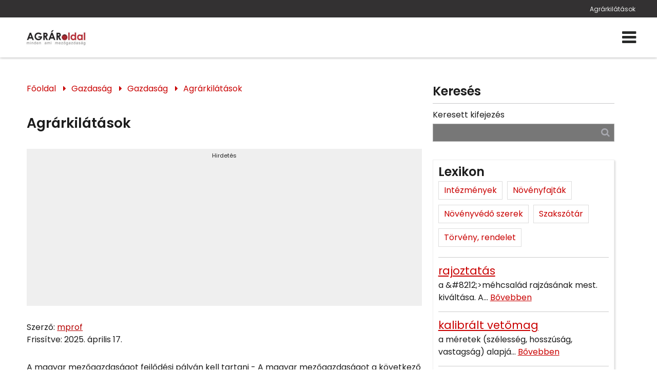

--- FILE ---
content_type: text/html; charset=utf-8
request_url: https://www.agraroldal.hu/agrarpolitika.html
body_size: 36584
content:
<!DOCTYPE HTML>
<html lang="hu">	
<head>
<base href="/">
<title>Agrárkilátások, magyar mezőgazdaság, agrár- és vidékpolitika, gazdaság</title>
<meta charset="utf-8">
<meta name="description" content="Mezőgazdaság és kiskerti növénytermesztés - Hazánk mezőgazdasággal, kiskerti növénytermesztéssel, növényvédelemmel foglalkozó portálja.">
<meta name="viewport" content="width=device-width, initial-scale=1.0">
<meta name="robots" content="all">
<meta name="author" content="mprof">
<meta name="Revisit-After" content="1 Days"><meta name="rating" content="general">
<meta name="DC.title" content="Agrárkilátások, magyar mezőgazdaság, agrár- és vidékpolitika, gazdaság">
<meta name="DC.description" content="Mezőgazdaság és kiskerti növénytermesztés - Hazánk mezőgazdasággal, kiskerti növénytermesztéssel, növényvédelemmel foglalkozó portálja.">
<meta name="DC.publisher" content="mprof">
<meta name="DC.image" content="">
<meta name="DC.type" content="website">
<meta name="DC.language" content="hu">

<meta property="og:url" content="https://www.agraroldal.hu/agrarpolitika.html">
<meta property="og:title" content="Agrárkilátások, magyar mezőgazdaság, agrár- és vidékpolitika, gazdaság">
<meta property="og:description" content="Mezőgazdaság és kiskerti növénytermesztés - Hazánk mezőgazdasággal, kiskerti növénytermesztéssel, növényvédelemmel foglalkozó portálja.">
<meta property="og:url" content="https://www.agraroldal.hu/agrarpolitika.html">
<meta property="og:image" content="">
<meta property="og:image:secure_url" content="">
<meta property="og:image:width" content="1200">
<meta property="og:image:height" content="627">
<meta property="og:image:alt" content="Agrárkilátások, magyar mezőgazdaság, agrár- és vidékpolitika, gazdaság">
<meta property="og:image:type" content="image/jpeg">
<meta property="og:type" content="website">
<meta property="og:locale" content="hu">

<meta name="twitter:card" content="summary_large_image">
<meta name="twitter:site" content="Agrárkilátások, magyar mezőgazdaság, agrár- és vidékpolitika, gazdaság">
<meta name="twitter:creator" content="mprof">
<meta name="twitter:title" content="Agrárkilátások, magyar mezőgazdaság, agrár- és vidékpolitika, gazdaság">
<meta name="twitter:description" content="Mezőgazdaság és kiskerti növénytermesztés - Hazánk mezőgazdasággal, kiskerti növénytermesztéssel, növényvédelemmel foglalkozó portálja.">
<meta name="twitter:image" content="">
<meta name="twitter:image:width" content="1200">
<meta name="twitter:image:height" content="627">

<meta name="msapplication-TileColor" content="#ffffff">
<meta name="theme-color" content="#ffffff">

<meta content="https://www.facebook.com/agraroldal.hu/" property="og:see_also">

	<meta name="google-adsense-account" content="ca-pub-9616433861632025">

<link rel="apple-touch-icon" sizes="180x180" href="/apple-touch-icon.png">
<link rel="icon" type="image/png" sizes="32x32" href="/favicon-32x32.png">
<link rel="icon" type="image/png" sizes="16x16" href="/favicon-16x16.png">
<link rel="mask-icon" href="/safari-pinned-tab.svg" color="#5bbad5">



<link rel="preload" href="font/fontello.ttf?4252119" as="font" crossorigin>
<link rel="preload" href="font/Poppins/Poppins-Regular.ttf" as="font" crossorigin>
<link rel="preload" href="font/Poppins/Poppins-Medium.ttf" as="font" crossorigin>
<link rel="preload" href="font/Poppins/Poppins-SemiBold.ttf" as="font" crossorigin>
<link rel="preload" href="font/AlbertSans/AlbertSans-Regular.ttf" as="font" crossorigin>
<link rel="preload" href="font/AlbertSans/AlbertSans-Medium.ttf" as="font" crossorigin>
<link rel="preload" href="font/AlbertSans/AlbertSans-SemiBold.ttf" as="font" crossorigin>
<link rel="preload" href="font/AlbertSans/AlbertSans-Light.ttf" as="font" crossorigin>
<link rel="preload" href="js/module-jquery.js?v=1.20" as="script">
<link rel="preload" href="js/functions.js?v=1.20" as="script">


		
	<style>
@font-face{font-family:"fontello";src:url("font/fontello.ttf?4252119") format("truetype");font-weight:normal;font-style:normal;font-display:swap}[class^="icon-"]:before,[class*=" icon-"]:before{font-family:"fontello";font-style:normal;font-weight:normal;speak:never;display:inline-block;text-decoration:inherit;width:1em;margin-right:0.2em;text-align:center;font-variant:normal;text-transform:none;line-height:1em;margin-left:0.2em;-webkit-font-smoothing:antialiased;-moz-osx-font-smoothing:grayscale}.icon-user:before{content:""}.icon-key:before{content:""}.icon-mail:before{content:""}.icon-pencil:before{content:""}.icon-phone:before{content:""}.icon-attention:before{content:""}.icon-bell:before{content:""}.icon-search:before{content:""}.icon-cog:before{content:""}.icon-wrench:before{content:""}.icon-help:before{content:""}.icon-users:before{content:""}.icon-doc2:before{content:""}.icon-redirects:before{content:""}.icon-globe:before{content:""}.icon-logout:before{content:""}.icon-diagram:before{content:""}.icon-plus:before{content:""}.icon-list:before{content:""}.icon-cancel:before{content:""}.icon-down-open:before{content:""}.icon-right-open:before{content:""}.icon-left-open:before{content:""}.icon-up-open:before{content:""}.icon-floppy:before{content:""}.icon-arrows-cw:before{content:""}.icon-lock:before{content:""}.icon-unlock:before{content:""}.icon-eye:before{content:""}.icon-ok:before{content:""}.icon-down-dir:before{content:""}.icon-left-dir:before{content:""}.icon-right-dir:before{content:""}.icon-up-dir:before{content:""}.icon-eye-off:before{content:""}.icon-window:before{content:""}.icon-plus-circled:before{content:""}.icon-heart:before{content:""}.icon-basket:before{content:""}.icon-store:before{content:""}.icon-left-open-big:before{content:""}.icon-right-open-big:before{content:""}.icon-camera:before{content:""}.icon-star:before{content:""}.icon-star-half:before{content:""}.icon-location:before{content:""}.icon-briefcase:before{content:""}.icon-book:before{content:""}.icon-loader:before{content:""}.icon-wallet:before{content:""}.icon-tiktok:before{content:""}.icon-quote:before{content:""}.icon-menu-1:before{content:""}.icon-ok-1:before{content:""}.icon-calendar:before{content:""}.icon-star-empty:before{content:""}.icon-picture:before{content:""}.icon-down-open-big:before{content:""}.icon-up-open-big:before{content:""}.icon-twitter:before{content:""}.icon-copy:before{content:""}.icon-menu:before{content:""}.icon-pinterest-squared:before{content:""}.icon-sort-down:before{content:""}.icon-sort-up:before{content:""}.icon-linkedin:before{content:""}.icon-food:before{content:""}.icon-doc:before{content:""}.icon-angle-double-left:before{content:""}.icon-angle-double-right:before{content:""}.icon-angle-double-up:before{content:""}.icon-angle-double-down:before{content:""}.icon-laptop:before{content:""}.icon-tablet:before{content:""}.icon-mobile:before{content:""}.icon-folder:before{content:""}.icon-folder-open:before{content:""}.icon-star-half-alt:before{content:""}.icon-shield:before{content:""}.icon-youtube:before{content:""}.icon-instagram:before{content:""}.icon-tumblr:before{content:""}.icon-bot:before{content:""}.icon-box:before{content:""}.icon-wheelchair:before{content:""}.icon-language:before{content:""}.icon-sliders:before{content:""}.icon-slideshare:before{content:""}.icon-trash:before{content:""}.icon-pinterest:before{content:""}.icon-tripadvisor:before{content:""}.icon-facebook:before{content:""}.icon-twitter-rect:before{content:""}.icon-chat:before{content:""}@font-face{font-family:"Poppins";src:url(font/Poppins/Poppins-Regular.ttf);font-weight:400;font-style:normal;font-display:swap}@font-face{font-family:"Poppins";src:url(font/Poppins/Poppins-Medium.ttf);font-weight:500;font-style:normal;font-display:swap}@font-face{font-family:"Poppins";src:url(font/Poppins/Poppins-SemiBold.ttf);font-weight:600;font-style:normal;font-display:swap}@font-face{font-family:"AlbertSans";src:url(font/AlbertSans/AlbertSans-Regular.ttf);font-weight:400;font-style:normal;font-display:swap}@font-face{font-family:"AlbertSans";src:url(font/AlbertSans/AlbertSans-Medium.ttf);font-weight:500;font-style:normal;font-display:swap}@font-face{font-family:"AlbertSans";src:url(font/AlbertSans/AlbertSans-SemiBold.ttf);font-weight:600;font-style:normal;font-display:swap}@font-face{font-family:"AlbertSans";src:url(font/AlbertSans/AlbertSans-Light.ttf);font-weight:300;font-style:normal;font-display:swap}*{margin:0;padding:0;line-height:150%}*,:before,:after{box-sizing:border-box}input:-webkit-autofill,input:-webkit-autofill:hover,input:-webkit-autofill:focus,input:-webkit-autofill:active{transition:all 5000s ease-in-out 0s}*:active{outline:none}body,.body{margin:0;padding:0;font-family:Poppins, sans-serif;background:#FFF;color:#1c1c1c;font-weight:normal;font-style:normal;text-decoration:none;font-size:12pt;line-height:150%;overflow-x:hidden;overflow-y:scroll;word-break:break-word}.header-line,.header-line h1,.header-line a{font-family:Poppins, sans-serif;color:#ededed;font-weight:normal;font-style:normal;text-decoration:none;font-size:9pt}.header-line{background:transparent}a:hover{cursor:pointer}h1{display:block;text-align:right;padding:7px 5% 5px;text-overflow:ellipsis;white-space:nowrap;overflow:hidden;font-weight:normal}h2{font-family:Poppins, sans-serif;color:#1c1c1c;font-weight:bold;font-style:normal;text-decoration:none;font-size:20pt;position:relative}h3{font-family:Poppins, sans-serif;color:#1c1c1c;font-weight:normal;font-style:normal;text-decoration:none;font-size:16pt;position:relative}h4,h5,h6{font-family:Poppins, sans-serif;color:#1c1c1c;font-weight:normal;font-style:italic;text-decoration:none;font-size:12pt;position:relative}.ck .button,button,.btn,.button{font-family:Poppins, sans-serif;color:#FFF;font-weight:normal;font-style:normal;text-decoration:none;border:1px solid #e90000;background:#b50000;border-radius:5px;font-size:12pt;transition:all 0.7s ease}.ck .button:hover,button:hover,.btn:hover,.button:hover{color:#FFF;font-weight:normal;font-style:normal;text-decoration:none;border:1px solid #b50000;background:#930000}a{color:#c90000;text-decoration:none}a:hover{color:#960000}.ck a{color:#b50000;font-weight:normal;font-style:normal;text-decoration:underline}.ck a:hover{color:#b50000;font-weight:normal;font-style:normal;text-decoration:underline}header nav,header nav a{font-family:Poppins, sans-serif;color:#272928;font-weight:normal;font-style:normal;text-decoration:none;font-size:10pt}.home header nav,.home header nav a{font-family:Poppins, sans-serif;color:#222;font-weight:normal;font-style:normal;text-decoration:none;font-size:10pt}.fxm header nav,.fxm header nav a{font-family:Poppins, sans-serif;color:#222;font-weight:normal;font-style:normal;text-decoration:none;font-size:10pt}.fxm.home header nav,.fxm.home header nav a{font-family:Poppins, sans-serif;color:#222;font-weight:normal;font-style:normal;text-decoration:none;font-size:12pt}footer{font-family:Poppins, sans-serif;color:#dedede;font-weight:normal;font-style:normal;text-decoration:none;font-size:11pt}form .form-group{background-color:#ebebeb55}form .form-group.form-checkbox{background:transparent}input,textarea,select{background-color:#ebebeb55;font-family:Poppins, sans-serif;color:#222;font-weight:normal;font-style:normal;text-decoration:none;font-size:12pt}.contact-form-02 input,.contact-form-02 select,.contact-form-02 textarea{color:#1c1c1c}.contact-form-block .form-checkbox{color:#222}form .form-group label.input-label{font-size:12pt}.sidebar h2{font-size:18pt}form.contact-form-block .form-group.form-checkbox{font-size:10pt}.sidebar input{background:#777;border:1px solid #AAA}.sidebar div.sidebar-form.contact-form{background:#5555;padding:25px 15px}.sidebar div.sidebar-form.contact-form h3{color:#FFF}.sidebar div.sidebar-form.contact-form form .form-group{background:#FFF;color:#333}.sidebar div.sidebar-form.contact-form form .form-group:not(.form-checkbox) label{color:#222}.sidebar div.sidebar-form.contact-form form .form-group.form-checkbox{background:transparent}.sidebar div.sidebar-form.contact-form select,.sidebar div.sidebar-form.contact-form textarea,.sidebar div.sidebar-form.contact-form input{background:#FFF}.sidebar div.sidebar-form.contact-form a,.sidebar div.sidebar-form.contact-form select,.sidebar div.sidebar-form.contact-form label{color:#FFF}.sidebar div.sidebar-form.contact-form .button{background:#999;color:#111;border:1px solid transparent;border-color:#234}.sidebar div.sidebar-form.contact-form .button:hover{background:#5294c4;color:#DDD;border:1px solid transparent;border-color:#5294c4}.contact-form-block .form-group.form-checkbox{font-size:12pt}div.sidebar-form.contact-form,.ck form.contact-form-block{background:transparent}div.sidebar-form.contact-form .button,.ck form.contact-form-block .button{margin-top:25px}section.blog .bxs .bx .article-content-container h2,footer h2{font-size:18pt}.article-content-container{color:#1c1c1c}.sidebar-form{padding:30px 25px 15px;margin:40px 0;box-shadow:0 0 7px rgba(0, 0, 0, 0.15)}.sidebar-form.contact-form .form-group input,.sidebar-form.contact-form .form-group textarea{color:#333}section{position:relative}.grid{display:grid;grid-template-columns:100%}.grid.g2{grid-template-columns:1fr 1fr}.grid.g3{grid-template-columns:1fr 1fr 1fr}.container,.cnt{padding:0 5%;max-width:1280px;margin:0 auto}@media (min-width:1450px){.container,.cnt{max-width:1280px}}@media (min-width:1600px){.container,.cnt{max-width:1280px}}@media (max-width:1360px){.container,.cnt{max-width:95%;width:95%}}@media (max-width:480px){.container,.cnt{max-width:90%;width:90%}}.relative{position:relative}.img-responsive{max-width:100%;height:auto}.text-left{text-align:left}.text-center{text-align:center}.text-right{text-align:right}.mt-5{margin-top:5px}.mt-10{margin-top:10px}.mt-20{margin-top:20px}.mt-40{margin-top:40px}.color-fail{color:#900}.color-success{color:#090}.color-dark{color:#000}.middle{vertical-align:middle}.bold{font-weight:bold}.pointer,.pointer:before,.link,.link:before{cursor:pointer}.hidden{display:none}header.menu-type-1{box-shadow:0 0 5px rgba(0, 0, 0, 0.4);border:none}.button{display:inline-block;text-align:center;vertical-align:middle;user-select:none;margin:0 auto;padding:12px 25px;height:auto;transition:all 0.5s ease}.button.rounded{border-radius:20px}.button:hover{cursor:pointer}.button:active{transform:translate3d(1px, 1px, 0)}.btn{padding:15px 30px;display:inline-block;transition:all 0.5s ease}.amain .btn{padding:0}.fixedbottom{position:fixed;right:5px;bottom:5px;z-index:1}.button.fixedbottom{animation-duration:3s;animation-fill-mode:both;animation-iteration-count:infinite;animation-name:bounce;transform-origin:center bottom;padding:15px 30px;border-top-left-radius:25px}@media (max-width:991px){.fixedbottom .button{margin-top:5px}}.form-control{display:inline-block;padding:5px;border-radius:5px;transition:border-color ease-in-out 0.15s, box-shadow ease-in-out 0.15s}.form-control.w100{width:100%}.form-control[readonly]{cursor:no-drop}.form-control-button{display:inline-block;padding:5px;border:none;cursor:pointer}.mycheckbox,.myradio{display:block;width:0;height:0;opacity:0;margin-bottom:-10px}.mycheckbox+label,.myradio+label{cursor:pointer}.mycheckbox+label .outer,.myradio+label .outer{display:inline-block;width:20px;height:20px;border:1px solid #7a7a7a;background:#FFF;vertical-align:middle;margin-right:10px;margin-top:-2px;margin-bottom:10px;float:left}.myradio+label .outer{padding:1px;border-radius:50%}.mycheckbox:checked+label .outer:before{content:"";display:block;width:25px;height:25px;background:center center no-repeat url([data-uri]);margin-left:0;margin-top:-7px}.mycheckbox[disabled]+label span,.mycheckbox[readonly]+label span,.mycheckbox[data-readonly]+label span{opacity:0.3;cursor:default}.myradio:checked+label .outer span{background:#1a5973;border-radius:8px;display:block;height:16px;margin:0;width:16px}.mycheckbox+label{display:inline-block}.mycheckbox:required:focus:invalid+label .outer,.myradio:required:focus:invalid+label .outer{border:solid 1px red;box-shadow:0 0 5px red}.cke_editable,.ck{margin-bottom:10px}.cke_editable h2,.ck h2{margin:14px 0 45px 0}.cke_editable h3,.ck h3{margin-top:10px;margin-bottom:15px}.cke_editable img,.ck img{max-width:100%;height:auto;margin:15px 0}.cke_editable img.img-center,.ck img.img-center{display:block;margin:0 auto}.cke_editable img.img-left,.ck img.img-left{float:left;padding:0 15px 15px 0;float:right;padding:15px 0 0 15px}.cke_editable br,.ck br{display:inline}.cke_editable .responsivetable,.ck .responsivetable{max-width:100%}.cke_editable a,.ck a{text-decoration:underline}.cke_editable ul,.ck ul{padding-left:20px}.cke_editable .togglebox{position:relative;padding:10px;background:#f0f0f0;margin-bottom:10px}.cke_editable .togglebox::before{font-family:"Fontello";content:"";position:absolute;right:20px;top:20px;font-size:24px}@media (max-width:991px){.cke_editable .responsivetable tr,.ck .responsivetable td{display:block}}header{width:100%;position:absolute;top:0;z-index:1000000;background-color:transparent;box-shadow:1px 1px 5px rgba(0, 0, 0, 0.15);border-bottom:1px solid transparent;border-bottom-color:#979494;transition:all 0.75s ease}header.home{background:transparent}header.home-menu{box-shadow:none}header .container,header .cnt{padding:0}header h1{padding-right:0;max-width:35%;padding-left:0}@media (max-width:1100px){header h1{max-width:75%}}@media (max-width:576px){header h1{max-width:70%;white-space:nowrap;text-align:center;padding:5px 0;overflow:hidden;text-overflow:ellipsis;display:block;text-align:right;width:100%}}header .cnt{display:flex;grid-template-columns:250px auto;grid-column-gap:15px;align-items:center;justify-content:space-between;padding-top:15px;padding-bottom:15px;transition:all 0.75s ease;max-width:1280px;margin:0 auto;margin:0 auto}@media (min-width:1450px){header .cnt{max-width:1280px}}@media (min-width:1600px){header .cnt{max-width:1280px}}@media (max-width:1360px){header .cnt{max-width:95%;width:95%}}@media (max-width:480px){header .cnt{max-width:90%;width:90%}}@media (max-width:576px){header .cnt{flex-direction:column;display:flex}}header .cnt.full-line-menu{display:block}header .cnt.full-line-menu .logo{max-width:200px;max-height:80px;width:auto}@media (max-width:992px){header .cnt.full-line-menu .logo{max-height:60px}}@media (max-width:480px){header .cnt.full-line-menu .logo{max-height:55px}}header .cnt.cnt-headline{padding-top:5px;padding-bottom:10px;justify-content:space-between}@media (max-width:1100px){header .cnt.cnt-headline{flex-wrap:wrap}}@media (max-width:576px){header .cnt.cnt-headline{flex-direction:row;max-width:100%;width:100%}}a.desktop-logo{width:150px}@media (max-width:1280px){a.desktop-logo{display:none}header nav.mm{width:100%}}header .logo{display:block;max-width:100%;height:auto}@media (max-width:1280px){header .logo{width:150px}}header .logo:hover{cursor:pointer}header nav{text-align:right;word-break:initial}header nav.m ul{list-style:none;margin:0;padding:0}header .full-line-menu nav.m ul{display:flex;align-items:center;justify-content:center}@media (max-width:1280px){header .full-line-menu nav.m ul{flex-direction:column}}header nav.m ul li{display:inline-block;position:relative}@media (max-width:1280px){header nav.m ul li{margin-bottom:10px}}header nav.m ul li a{display:block;text-decoration:none;padding:15px 9px;transition:all 1s ease;text-align:center}@media (max-width:1280px){header nav.m ul li a{padding:10px}}@media (max-width:992px){header nav.m ul li a{padding:7px}}header nav.m ul li a{background:linear-gradient(to right, transparent, transparent), linear-gradient(to bottom, #c90000, transparent, #c90000);background-size:100% 3px, 0 3px;background-position:100% 90%, 0 90%;background-repeat:no-repeat;transition:background-size 400ms}header nav.m ul li a:hover{background-size:0 3px, 100% 3px}header nav.m ul li a.highlight{background:#333132;cursor:pointer;border-radius:5px;color:#c90000;border:1px solid transparent;border-color:#c90000;padding:3px 9px;transition:all 0.75s ease}header nav.m ul li a.highlight:hover{background:#333132;border-radius:20px;color:#c90000;border-color:#c90000}header nav.m ul li.more>a{position:relative}header nav.m ul li.more>a span.submenu-arrow-place{width:75px;height:100%;position:absolute;right:0;top:0;z-index:10010}header nav.m ul li.more.p>a{padding-right:25px}header nav.m ul li.more>a:after{font-family:fontello;position:absolute;margin-top:-11px;top:50%}header nav.m ul li.more.p>a:after{content:"";right:8px}header nav.m ul li.more.s>a:after{content:"";left:7px}header nav.m ul li.more .sub{display:none;position:absolute;background-color:#333132;flex-direction:column;width:240px;text-align:left;box-shadow:0 1px 2px 1px rgba(0, 0, 0, 0.1);z-index:99}header nav.m ul li.more .sub li{display:block}header nav.m ul li.more .sub li a{display:block;position:relative;padding:15px 20px;z-index:1;background:transparent;transition:all 0.75s ease}header nav.m ul li.more .sub li a:hover{background:rgba(0, 0, 0, 0.25);padding-left:15px}header nav.m ul li.more.p .sub{top:100%}header nav.m ul li.more.p .sub:before{content:"";background:transparent;position:absolute;left:-20px;top:-10px;bottom:-20px;right:-20px;z-index:-1}header nav.m ul li.more.s .sub{left:-100%;top:0}header nav.m ul li:hover>.sub,header nav.m ul li .sub.expanded{display:block}header nav.mm{display:none}header nav.m .mobile-nav-close{font-size:28px;position:absolute;top:10px;right:10px;cursor:pointer;display:none}@media (max-width:1280px){header nav.m .mobile-nav-close{display:block;color:#FFF}}body.fxm header{position:fixed;top:0;z-index:9999999;left:0;right:0;background:#333132}body.fxm header.home{background:#333132}header nav a.icon-menu,.home header nav a.icon-menu,.fxm.home header nav a.icon-menu{font-size:24pt}@media (min-width:1400px){header nav.m ul li.more.p .sub{margin-top:10px}header nav.m ul li.more.p>.sub:after{bottom:100%;left:25px;border:solid transparent;content:"";height:0;width:0;position:absolute;pointer-events:none;border-color:rgba(0, 150, 214, 0);border-bottom-color:#333132;border-width:7px}}@media (max-width:1280px){header .cnt{grid-template-columns:130px auto}header .logo{object-fit:cover;object-position:left}header nav.m{display:block;position:fixed;z-index:999;background-color:#333132;width:320px;height:100%;top:0;left:-100%;box-sizing:border-box;border-right:solid 1px transparent;border-color:transparent;opacity:0;text-align:left;transition:opacity 300ms, left 300ms}body.opm header nav.m{left:0;opacity:1;transition:opacity 300ms, left 300ms;padding-top:50px}header nav.m ul li{display:block}header.home nav.m ul li a,header.home-menu nav.m ul li a,header nav.m ul li a{margin:0;color:#FFF}header nav.m ul li.more .sub{box-shadow:none;width:100%}header nav.m ul li.more .sub a{padding:15px 10px 15px 40px}header nav.mm{display:flex;justify-content:space-between;align-items:center}}@media (max-width:480px){header .cnt{grid-template-columns:130px auto}}.header-line{background:#333132;width:100%}.header-line .container{display:flex;max-width:1280px;margin:0 auto;margin:0 auto;align-items:center}@media (min-width:1450px){.header-line .container{max-width:1280px}}@media (min-width:1600px){.header-line .container{max-width:1280px}}@media (max-width:1360px){.header-line .container{max-width:95%;width:95%}}@media (max-width:480px){.header-line .container{max-width:90%;width:90%}}.header-line .container .row{flex-basis:50%}.header-line .cnt div{display:flex}.header-line .cnt div.languages{position:static}.header-line .cnt div.languages a{margin:0 5px}.header-line .cnt div.header-contacts{min-width:100px}@media (max-width:1100px){.header-line .cnt div.header-contacts{flex-basis:100%}}.header-line .cnt div.header-contacts span.address{position:relative;display:block;width:100%}@media (max-width:576px){.header-line .cnt div{display:none}.header-line .cnt div.languages{display:flex;position:relative;top:auto;width:60px}}header.home.has-slider{position:absolute;width:100%;transition:all 0.5s ease}body.fxm header,body.fxm header.home.has-slider{position:fixed}body.fxm header .cnt,body.fxm header.home.has-slider .cnt{padding:0 0 5px}body header .cnt.full-line-menu .logo{transition:all 1s ease}body.fxm header nav.m ul li a{padding-top:5px;padding-bottom:5px}body.fxm header .cnt.full-line-menu .logo{max-height:45px}.header-contacts .contacts{display:inline-block;margin-left:15px}header .full-line-menu .menu-container{display:flex;justify-content:center}@media (max-width:1280px){header .full-line-menu .menu-container{flex-direction:column}}header .full-line-menu .menu-container ul.menu-list{width:calc((100% - 200px) / 2)}@media (max-width:1280px){header .full-line-menu .menu-container ul.menu-list{width:100%;order:20}}header .full-line-menu .menu-container ul.menu-list-right{justify-content:left}header .full-line-menu .menu-container ul.menu-list-left{justify-content:right}header .full-line-menu .menu-container .menu-logo{width:200px;display:flex;text-align:center;justify-content:center}@media (max-width:1280px){header .full-line-menu .menu-container .menu-logo{order:10;width:100%;margin:5px 0 20px}}.popup{position:fixed;top:0;right:0;bottom:0;left:0;z-index:999999999;display:none;overflow:hidden;outline:0}.popup.show{display:block}.popup:before{content:"";position:absolute;left:0;top:0;bottom:0;right:0;background:rgba(0, 0, 0, 0.6)}.popup-dialog{position:relative;width:600px;max-width:100%;margin:10px auto;z-index:999}@media (max-width:600px){.popup-dialog{margin:0;width:100%}}.popup-dialog.popup-lg{width:1366px}.popup-dialog.popup-xlg{width:1780px}.popup-content{position:relative;background:#FFF;overflow:hidden;box-shadow:0px 0px 5px #000}.popup-header{position:relative;text-transform:uppercase;background:#DDD;padding:20px}.popup-header .close{position:absolute;right:10px;top:10px;font-size:40px}.popup-header .close:hover:before{cursor:pointer;color:#058acb}.popup-header:before{font-family:fontello;content:"";margin-right:10px}.popup-body{position:relative;padding:15px;font-size:18px}@media (max-width:1500px){.popup-body{font-size:16px}}@media (max-width:991px){.popup-body{font-size:15px}}.popup-footer{padding:15px;text-align:right}@media (max-width:991px){.popup button{padding:10px;white-space:nowrap}}@media (min-width:991px){.popup-dialog{margin:45px auto}.popup-sm{width:300px}.popup-footer button{margin-left:5px}}.popup-dialog .collapsebox{position:relative}@media (max-width:568px){.popup-dialog .collapsebox{font-size:14px;width:100%}}.popup-dialog .collapsebox .card .card-header a{width:100%;background:transparent;color:#424242}.popup-dialog .collapsebox .card .card-header a:hover{color:#202020}.popup-dialog .collapsebox [data-toggle="collapse"] .icon{display:none}.popup-container{position:absolute;top:0;z-index:1000000000;margin:0 auto;width:100%;text-align:center}@media (max-width:992px){.popup-container{top:25px}}.popup-container .popup-dialog{display:inline-block;width:auto;max-width:100%}.popup-container .popup-dialog .close{position:absolute;font-size:26px;top:0;right:0;color:#999;cursor:pointer;z-index:10}.popup-container .popup-dialog .popup-content{background:#FFF;display:inline-block;border-radius:5px;padding-top:10px;overflow:hidden}@media (max-width:992px){.popup-container .popup-dialog .popup-content{max-width:80%}}.popup-container .popup-dialog .popup-content img{max-width:100%;height:auto}@media (max-width:992px){.popup-container .popup-dialog table{width:auto;max-width:100%}.popup-container .popup-dialog table tr{display:flex;max-width:100%;flex-direction:column}.popup-container .popup-dialog table tr td{width:auto}}@media (max-width:480px){.popup-container .popup-dialog table td{font-size:80%}}.popup.layer .popup-dialog{width:992px}.popup.layer .popup-content{background:transparent;border-radius:10px;box-shadow:none}.popup.layer .popup-content .popup-body img{display:block;max-width:100%;height:auto;max-height:500px}.popup.layer .popup-dialog .close{position:absolute;font-size:26px;right:0;color:#FFF}.popup-sliding-container{position:fixed;right:-100%;z-index:10000000;top:15vh;max-height:80vh;height:auto;width:600px;max-width:90%;transition:right 3s ease}.popup-sliding-container.slided{right:0}.popup-sliding-container .popup-content{background:transparent;box-shadow:1px 1px 5px rgba(0, 0, 0, 0.5);overflow:visible}.popup-sliding-container .popup-content .close{position:absolute;font-size:26px;left:-35px;color:#FFF;cursor:pointer;z-index:10;background:rgba(0, 0, 0, 0.5);border-top-left-radius:10px;border-bottom-left-radius:10px}.popup-sliding-container .popup-body{padding:0}.popup-sliding-container img{max-height:100%;width:100%;height:auto;display:block}.cookiebar{background:#f7f5f5;border-top:1px solid #DDD;position:fixed;bottom:0;left:0;width:100%;padding:10px 0 25px 0;color:#222;z-index:999}@media (max-width:991px){.cookiebar button{margin-top:15px}}.popup.cookies{z-index:20000000}.popup.cookies .popup-dialog{max-width:540px;padding:10px;margin-top:10vh;background:#FFF;border-radius:15px}.popup.cookies .popup-content{background:#FFF;color:#000;border-radius:10px;box-shadow:none;max-height:90vh;overflow-y:auto}.popup.cookies .popup-content .popup-body{font-size:20px}@media (max-width:1500px){.popup.cookies .popup-content .popup-body{font-size:18px}}@media (max-width:991px){.popup.cookies .popup-content .popup-body{font-size:16px}}.popup.cookies .popup-content .popup-body .scroll{height:40vh;overflow-y:auto;overflow-x:hidden;padding-right:10px}.popup.cookies .popup-content ul{list-style-type:none}.popup.cookies .popup-content a.link{text-decoration:underline}.popup.cookies .popup-content i{margin-top:5px;display:block}.popup.cookies .popup-header:before{display:none;content:""}.popup.cookies button{display:block;width:45%;margin-top:5px;white-space:normal}.cookie-settings{display:none}.cookie-settings.show{display:block;height:auto;border-radius:25px;position:fixed;top:10vh;left:50%;width:540px;overflow:hidden;margin-left:-270px;z-index:21000000;background:#FFF;color:#000;padding:25px}@media (max-width:576px){.cookie-settings.show{width:90%;margin-left:5%;left:0;padding:25px 10px}}.cookie-settings .form-switch-control{display:none}.cookie-settings .form-switch-control+label .outer{position:relative;width:57px;height:25px;margin-right:5px;border:1px solid #dadada;-moz-border-radius:15px;-webkit-border-radius:15px;border-radius:15px;background:#fff;-moz-box-shadow:inset 1px 1px 1px rgba(0, 0, 0, 0.1);-webkit-box-shadow:inset 1px 1px 1px rgba(0, 0, 0, 0.1);box-shadow:inset 1px 1px 1px rgba(0, 0, 0, 0.1);vertical-align:middle;display:inline-block;overflow:hidden;float:right;margin:0 0 0 10px}.cookie-settings .form-switch-control+label .outer:hover{cursor:pointer}.cookie-settings .form-switch-control+label .outer .circle{position:absolute;left:2px;top:2px;width:20px;height:20px;background:#ccc;-moz-border-radius:50%;-webkit-border-radius:50%;border-radius:50%;-webkit-transition:left 0.3s linear;-ms-transition:left 0.3s linear;transition:left 0.3s linear}.cookie-settings .form-switch-control+label .text{vertical-align:middle}.cookie-settings .form-switch-control+label .text.y{display:none}.cookie-settings .form-switch-control+label .text.n{display:inline}.cookie-settings .form-switch-control:checked+label .text.y{display:inline}.cookie-settings .form-switch-control:checked+label .text.n{display:none}.cookie-settings .form-switch-control:checked+label .outer{background:#c59d5f}.cookie-settings .form-switch-control:checked+label .outer .circle{background:#23abb0;left:32px;-webkit-transition:left 0.3s linear;-ms-transition:left 0.3s linear;transition:left 0.3s linear}.cookie-settings .form-switch-control:disabled+label{opacity:0.1}.bar.cookies{position:fixed;bottom:0;left:0;right:0;width:100%;padding:15px;background:#0d1514;z-index:1000001;border-top:2px solid #e0daaa}@media (max-width:768px){.bar.cookies{padding:15px 0}}.bar.cookies .cnt{display:flex;grid-gap:10px;align-items:center;justify-content:space-between}@media (max-width:768px){.bar.cookies .cnt{flex-direction:column;text-align:center}}.cookie-buttons{display:flex;grid-gap:15px}@media (max-width:992px){.cookie-buttons .button{font-size:14px;padding:12px 10px}}@media (max-width:480px){.cookie-buttons .button{padding:10px 5px;width:45%}}@media (max-width:992px){.cookie-short-content{width:40%}}@media (max-width:768px){.cookie-short-content{width:100%}.cookie-settings .cookie-description{font-size:14px}}.cookie-settings .card-header{display:flex;align-items:center;justify-content:space-between;background:#f2f2f2;padding:5px 10px;margin:5px 0 0 0;font-weight:bold;font-size:14px}.cookie-options{padding-bottom:80px;border-top:1px solid #ccc;padding-top:10px}.cookie-options .card-header a{width:50%;color:#060606}.btn-cookie-accept{width:auto;margin:15px 0 30px 0;float:right;padding:10px 20px;font-size:16px;cursor:pointer;border:3px solid transparent;border-color:#c59d5f;background:#c59d5f;cursor:pointer;color:#FFF;border-radius:10px;transition:opacity 0.75s ease}.btn-cookie-accept:hover{opacity:0.6;border:3px solid transparent;border-color:#a37b3d;background:#a37b3d;color:#FFF}.cookie-settings-bg{display:none;background:rgba(0, 0, 0, 0.6);position:fixed;top:0;left:0;width:100%;height:100%;z-index:20000001}.cookie-settings-bg.show{display:block}.cookie-description-container{margin:0 0 20px;font-weight:normal}.cookie-settings .cookie-description{height:5.4em;overflow:hidden}.cookie-settings .cookie-description.show{height:auto;font-weight:normal}span.cookie-description-more{cursor:pointer}span.cookie-description-more.hide{display:none}.cookie-description{margin-bottom:10px;font-size:16px}.cookie-description p{font-size:14px}.card-header div label{display:flex;align-items:center;flex-direction:row-reverse}.card-header div{text-align:right}.cookie-settings h3{text-align:center;margin:0 0 35px;font-size:26px;width:100%}.cookiebar-bg{background:rgba(0, 0, 0, 0.7);width:100%;height:100%;top:0;left:0;position:fixed;z-index:1990}.cookiebar{bottom:auto;z-index:1999;top:10vh;max-height:80vh;padding:0;border:1px solid #FFF;background:#FFF;width:540px;left:50%;margin-left:-295px;border-radius:30px}.cookiebar .container{padding:70px 35px}.cookie-description{overflow-y:auto}.cookie-description,.cookie-description li,.cookie-description p,.cookie-description *{text-align:left;color:#060606;font-size:14px}.cookie-description p{margin:10px 0}.cookie-description li{color:#474747}.cookie-description ul{padding-left:30px}.cookie-options .card{width:100%;border:none;padding:0;font-size:16px;font-family:Arial, sans-serif;line-height:30px}.cookiebar .text-center{text-align:center;font-size:12px}.cookie-button-line{width:100%;margin:25px 0 0 0;border-top:1px solid #e8e8e8;padding-top:30px}.cookie-button-line button.button{font-size:16px;width:auto;display:inline-block;padding:10px 20px;margin:0 10px;background:#23abb0;border:3px solid #23abb0;color:#FFF;cursor:pointer;font-weight:bold;letter-spacing:1px;border-radius:10px;transition:opacity 0.5s ease}.cookie-button-line button.button:after{border:none}.cookie-button-line button.button:hover{opacity:0.6}button.button.secondary.btn-cookie-settings{background:transparent}.cookies-box button.button.secondary.btn-cookie-settings{border:3px solid transparent;border-color:#a37b3d;color:#a37b3d}.cookies-box button.button.secondary.btn-cookie-settings:after{border:solid 3px transparent;border-color:#fff7}.cookie-settings-container{overflow:auto;max-height:65vh}.cookies .collapsebox .card .card-body{font-size:14px}@media (min-width:1600px){.cookie-settings.show,.popup.cookies .popup-content .popup-body .scroll{height:auto}.popup.cookies .popup-content .popup-body .scroll{max-height:45vh}.popup.cookies .popup-content{max-height:80vh}}@media (min-width:992px){.cookiebar{border:1px solid #FFF}.cookiebar .container{padding:30px 15px}}@media (max-width:991px){.cookiebar{max-height:80vh}.cookiebar .container{padding:30px 25px}}@media (max-width:768px){.cookiebar{max-height:90vh}div.cookies .popup-header{padding:15px 20px 0;font-size:18px}.popup.cookies .popup-dialog{margin-top:5vh}}@media (max-width:650px){.cookiebar{width:80%;left:10%;margin-left:0}.cookie-button-line button.button{font-size:12px;padding:10px 10px}.cookie-button-line{padding-top:10px}.cookie-settings.show{max-height:80vh}.cookie-settings .card-header,.cookie-settings .cookie-description{font-size:13px}.popup.cookies .popup-dialog{width:96%;margin-left:2%}div.popup-header{padding:25px 10px 0;font-size:16px}.popup-footer{flex-direction:column}.popup.cookies button{width:100%}}@media (max-width:479px){.cookie-options{font-size:14px}.card-header label{font-size:12px}.cookiebar{left:5%;width:90%}.cookiebar .container{padding:20px 15px}.cookie-button-line button.button{margin:0 5px;letter-spacing:0;padding:10px 5px}}.cookies .collapsebox .card{background:transparent}.cookies .collapsebox [data-toggle="collapse"] .icon{right:15px;top:0;height:100%;display:flex;align-items:center}.cookies .collapsebox .card .card-header a{background-color:rgba(0, 0, 0, 0.05);padding:10px 50px 10px 10px;position:relative}.cookies .collapsebox .card .card-header a:before{display:none}.cookies .popup-header{background:transparent;color:inherit;padding:25px 20px 15px;font-size:24px;text-align:center}.popup-footer{display:flex;border-top:1px solid #DDD}.popup-footer button{border-radius:8px;background:#c59d5f;color:#FFF;transition:opacity 0.75s ease}.popup-footer button.accept:hover{border:1px solid transparent;border-color:#a37b3d;background:#a37b3d;color:#FFF}.popup-footer button:hover{opacity:0.6}.collapse{display:none;visibility:hidden}.collapse.in{display:block;visibility:visible}.collapsebox{margin:0 0 5px}.collapsebox .card{position:relative;display:flex;-webkit-box-orient:vertical;-webkit-box-direction:normal;-ms-flex-direction:column;flex-direction:column;min-width:0;word-wrap:break-word;background-color:#fcfcfc;background-clip:border-box}.collapsebox .card .card-header{padding:0;margin-bottom:0;border-bottom:1px solid #ccc}.collapsebox .card .card-header a{display:block;padding-right:50px;background-color:#ebebeb;color:#3e3e3e}.collapsebox .card .card-header a:hover{cursor:pointer}.collapsebox .card:last-child .card-header{border:none}.collapsebox .card .card-body{padding:10px;text-align:left;color:#3e3e3e}.collapsebox .card .card-body a:hover{text-decoration:underline}.collapsebox [data-toggle="collapse"] .icon{position:absolute;right:15px;top:10px;font-family:"Fontello";color:#0c0c0c}.collapsebox [data-toggle="collapse"] .icon:before{content:"";color:#0c0c0c}.collapsebox [data-toggle="collapse"].collapsed .icon:before{content:"";color:#0c0c0c}.pagination{list-style-type:none;display:block;text-align:center;margin:25px 0}.pagination li,.pagination li a{display:inline-block}.pagination li a{padding:10px 15px;background:#000;color:#FFF}.pagination li a:hover{background:#000;color:#FFF}.pagination li.active a{background:#000;color:#FFF}.pagination.dots li a{width:25px;height:25px;border-radius:50%;transform:scale(0.8)}.pagination.dots li.active a{transform:scale(1);background:transparent}.pagination li a.button{min-width:190px}@keyframes shake{10%,90%{transform:translate3d(-1px, 0, 0)}20%,80%{transform:translate3d(2px, 0, 0)}30%,50%,70%{transform:translate3d(-4px, 0, 0)}40%,60%{transform:translate3d(4px, 0, 0)}}@keyframes bounce{from,20%,53%,80%,to{animation-timing-function:cubic-bezier(0.215, 0.61, 0.355, 1);transform:translate3d(0, 0, 0)}40%,43%{animation-timing-function:cubic-bezier(0.755, 0.05, 0.855, 0.06);transform:translate3d(0, -30px, 0)}70%{animation-timing-function:cubic-bezier(0.755, 0.05, 0.855, 0.06);transform:translate3d(0, -15px, 0)}90%{transform:translate3d(0, -4px, 0)}}.animated{animation-duration:1s;animation-fill-mode:both}.animated.infinite{animation-iteration-count:infinite}.animated.delay{animation-duration:10s}.shake{animation-name:shake}.bounce{animation-name:bounce;transform-origin:center bottom}.image-line-01{width:100%;height:500px;position:relative;background-size:cover;background-position:right;background-attachment:fixed}.image-line-01 .cnt{display:flex;align-items:center;justify-content:center;width:100%;height:100%}.image-line-01 .col.col-title{text-align:center;padding:50px 0;color:inherit}.image-line-01 .col.col-title h3{color:inherit}.image-line-01 .btn{background:inherit;color:inherit;border-color:inherit}.image-line-01 .btn:hover{background:inherit;color:inherit;border-color:inherit}footer{position:relative;background-size:cover}footer{padding:80px 0 30px;background-color:#000}footer .cnt{margin:0 auto;padding:0}footer .bxs{display:grid;grid-template-columns:1fr 1fr 1fr 1fr;grid-column-gap:30px}footer .bxs .bx{position:relative}footer .logo{margin-bottom:25px;height:auto;width:130px}footer h2{margin-bottom:25px;color:#fff}footer h2:after{content:"";width:100px;background:#fff;height:2px;display:block;margin-top:10px}footer nav a{display:inline-block}footer .newsletter{margin-top:20px}footer .newsletter label{display:block;margin-top:15px}footer .newsletter input[type="email"]{padding:8px 10px;margin-top:5px;width:100%;cursor:text;border:solid 1px #1c9faf}footer .newsletter input[type="checkbox"]{margin-top:5px}footer .newsletter button{width:100%;background:#167b89;border:none;padding:15px 10px;letter-spacing:4px;margin-top:15px}footer .newsletter button:hover{cursor:pointer;background:#185670}footer aside{border-top:2px solid transparent;border-color:#fff;display:grid;grid-template-columns:1fr 1fr;margin-top:40px;padding:10px 0}footer .social{margin:40px 0 0}@media (min-width:991px){footer aside div:nth-child(2){text-align:right}}@media (max-width:1280px){footer .bxs{display:flex;flex-wrap:wrap}footer .bxs .bx{flex-basis:48%;margin-bottom:40px}}@media (max-width:991px){footer .bxs{grid-template-columns:1fr;grid-template-rows:unset;grid-row-gap:30px;justify-content:space-around}footer .bxs .bx:nth-child(1),footer .bxs .bx:nth-child(2),footer .bxs .bx:nth-child(3){padding:0;margin:0;border:none;grid-area:unset}footer .bxs .bx{flex-basis:45%}footer aside{grid-template-columns:1fr;grid-row-gap:15px;text-align:center}footer nav a{margin:0 0 15px;display:inline-block}}@media (max-width:576px){footer .bxs{flex-direction:column}}.article-container .news .ck div.definition-box,.definition-box{background:#FFF;padding:15px;border:1px solid transparent;border-color:#FFF;border-left:10px solid transparent;border-left-color:#FFF;box-shadow:1px 1px 3px rgba(0, 0, 0, 0.15);margin:10px 0}.article-container .news .ck div.definition-box,body .definition-box{color:#000}.article-container .news .ck div.definition-box h2,.article-container .news .ck div.definition-box h3,.article-container .news .ck div.definition-box h4,.article-container .news .ck div.definition-box h5,.article-container .news .ck div.definition-box h6,body .definition-box h2,body .definition-box h3,body .definition-box h4,body .definition-box h5,body .definition-box h6{margin:0 0 15px;font-weight:bold;text-transform:none;color:#000}.article-container .news .ck div.definition-box h2,body .definition-box h2{font-size:26px}.article-container .news .ck div.definition-box h3,body .definition-box h3{font-size:24px}.article-container .news .ck div.definition-box h4,body .definition-box h4{font-size:22px}.article-container .news .ck div.definition-box h5,body .definition-box h5{font-size:20px}.article-container .news .ck div.definition-box h6,body .definition-box h6{font-size:18px}.content-contact-01{background-color:transparent;position:relative;padding-top:50px}.content-contact-01 .container{padding:0 0 30px}.content-contact-01 .single .content .ck{padding:0 8% 0 0}@media (max-width:992px){.content-contact-01 .single .content .ck{padding:75px 0}}@media (max-width:576px){.content-contact-01 .single .content .ck{padding-left:0}}.content-contact-01 .single .content .sidebar{width:40%;flex-basis:40%}@media (max-width:992px){.content-contact-01 .single .content .sidebar{width:100%;flex-basis:100%}}.content-contact-01 .single h3{text-transform:none}.content-contact-01 .contact-form{box-shadow:0 0 10px rgba(0, 0, 0, 0.2)}.mobile-contact-line{display:none}@media (max-width:768px){.mobile-contact-line{position:fixed;display:block;z-index:100000;width:100%;height:auto;bottom:-100px;left:0;background:black;background:linear-gradient(180deg, rgba(0, 0, 0, 0) 0%, rgba(0, 0, 0, 0.7791491597) 49%, black 90%);text-align:center;transition:bottom 0.75s ease}.mobile-contact-line.active{bottom:0;background:#1c130a}}.mobile-contact-line .menu-items{display:flex;padding:10px 0}.mobile-contact-line .menu-items a{display:inline-block;flex-grow:1;color:#b67e26;border-right:1px solid transparent;border-color:#b67e2699}.mobile-contact-line .menu-items a:last-child{border-right:none}.mobile-contact-line .menu-items a:hover{color:#c59d5f}.mobile-contact-line .menu-items a span{display:block;font-size:13px}.mobile-contact-line .menu-items a span.icon{font-size:36px;color:#b67e26}.slider.slider-02{position:relative;margin:0 auto;min-width:100%}.slider.slider-02 .fwrapper{overflow:hidden}.slider.slider-02 .pcnt{position:relative;width:300%;transform:translateX(0%);transition:transform 0.7s ease-in-out}.slider.slider-02 .pcnt [data-num]{display:block;float:left;width:33.3333%;position:relative}.slider.slider-02 .prev,.slider.slider-02 .next{position:absolute;top:50%;display:block;transform:translate(0, -50%);font-size:42px;padding:20px 20px;cursor:pointer;opacity:0.2;z-index:10;background:black;color:#FFF;text-decoration:none;line-height:100%}.slider.slider-02 .prev{left:0}.slider.slider-02 .prev:before{content:"";font-family:fontello}.slider.slider-02 .next{right:0}.slider.slider-02 .next:before{content:"";font-family:fontello}.slider.slider-02 .prev:hover,.slider.slider-02 .next:hover{opacity:1;cursor:pointer}.slider.slider-02 .prev:hover:before,.slider.slider-02 .next:hover:before{cursor:pointer}.slider.slider-02 .slider-buttons .btn{background:#FFF;border:1px solid #3ec8ea;color:#FFF;margin-right:10px}.slider.slider-02 .slider-buttons .btn:hover{background:#36b2d1;color:#FFF}.slider.slider-02 .contact-form-block{color:inherit}.slider.slider-02 .contact-form-block h3{color:inherit}.slider.slider-02 .contact-form-block input,.slider.slider-02 .contact-form-block select,.slider.slider-02 .contact-form-block textarea{background:inherit;color:#223}.slider.slider-02 .contact-form-block .form-group label.input-label{color:#223}.slider.slider-02 .contact-form-block button{background:inherit;color:inherit;border-color:inherit}.slider.slider-02 .contact-form-block button:hover{background:inherit;color:inherit;border-color:inherit}.slider.slider-02 .slider-container{width:800px;position:absolute;top:150px;z-index:20;margin:0 auto;left:calc((100% - 1200px) / 2 + 30px);color:#FFF;display:flex}@media (max-width:1400px){.slider.slider-02 .slider-container{left:calc((100% - 1280px) / 2 + 30px)}}@media (max-width:1280px){.slider.slider-02 .slider-container{left:6%}}@media (max-width:992px){.slider.slider-02 .slider-container{width:90%;left:5%;top:200px}}@media (max-width:768px){.slider.slider-02 .slider-container{flex-direction:column}}@media (max-width:576px){.slider.slider-02 .slider-container{position:relative;margin:0}}.slider.slider-02 .slider-container .row{flex-basis:50%}.slider.slider-02 .slider-container .row.intro{flex-basis:80%;margin:100px 5% 0 0;color:#7d7d7d;line-height:150%;font-size:20px}@media (max-width:1280px){.slider.slider-02 .slider-container .row.intro{flex-basis:65%}}@media (max-width:992px){.slider.slider-02 .slider-container .row.intro{flex-basis:100%;margin-top:0}}@media (max-width:576px){.slider.slider-02 .slider-container .row.intro{padding-bottom:150px}}.slider.slider-02 .slider-container .row.intro h2{line-height:150%;color:#75b7e6;font-weight:bold;margin:0}.slider.slider-02 .slider-container .row.intro h2.slider-title{font-size:24px;margin:0;text-shadow:0 0 3px #fff, 1px 1px 3px #fff}.slider.slider-02 .slider-container .row.contact{flex-basis:34%}@media (max-width:768px){.slider.slider-02 .slider-container .row.contact{margin-top:40px}}.slider.slider-02 .slider-container .row h2{font-size:3em;font-weight:300;margin:0 0 25px}@media (min-width:1600px){.slider.slider-02 .slider-container .row h2{font-size:3.25em}}@media (max-width:1280px){.slider.slider-02 .slider-container .row h2{font-size:2.5em}}@media (max-width:992px){.slider.slider-02 .slider-container .row h2{font-size:2em}}@media (max-width:576px){.slider.slider-02 .slider-container .row h2{font-size:1.5em}}.slider.slider-02 .slider-container .row h2 mark{background:transparent;color:#f9fafc}.slider.slider-02 .slider-container .row p{color:#7d7d7d;margin:0 0 25px;line-height:175%;font-weight:300;max-width:700px}.slider.slider-02 .small-images-container{overflow:auto}.slider.slider-02 .small-images-container .small-images{display:flex}.slider.slider-02 .small-images-container .small-images .gallery-thumb-image{max-width:150px;height:80px;overflow:hidden;margin:15px 5px 8px 0;cursor:pointer}.slider.slider-02 .small-images-container .small-images .gallery-thumb-image.active{opacity:0.5}.slider.slider-02 .small-images-container .small-images .gallery-thumb-image:after{content:"";position:absolute;left:0;top:0;bottom:0;right:0;width:0;height:0;background:rgba(255, 255, 255, 0)}.slider.slider-02 .small-images-container::-webkit-scrollbar{height:10px}.slider.slider-02 .small-images-container::-webkit-scrollbar-track{-webkit-box-shadow:inset 0 0 6px rgba(0, 0, 0, 0.3)}.slider.slider-02 .small-images-container::-webkit-scrollbar-thumb{background-color:#FFF;outline:1px solid #FFF}.slider.slider-02.mainslider{margin-top:0}@media (max-width:576px){.slider.slider-02.mainslider .row.contact{margin-top:0}}.slider.slider-02.mainslider .slide{position:relative;height:900px}@media (min-width:1700px){.slider.slider-02.mainslider .slide{height:1020px}}@media (min-width:1500px){.slider.slider-02.mainslider .slide{height:1000px}}@media (max-width:1280px){.slider.slider-02.mainslider .slide{height:1000px}}@media (max-width:992px){.slider.slider-02.mainslider .slide{height:700px}}@media (max-width:768px){.slider.slider-02.mainslider .slide{height:600px}}@media (max-width:576px){.slider.slider-02.mainslider .slide{height:auto;padding-bottom:90px;margin-bottom:40px}}.slider.slider-02.mainslider .contact-form{background:rgba(255, 255, 255, 0.2);padding:30px 20px;font-weight:300;position:absolute;z-index:10;width:430px;right:calc((100% - 1280px) / 2);top:150px;border-radius:25px}@media (min-width:1450px){.slider.slider-02.mainslider .contact-form{right:calc((100% - 1200px) / 2)}}@media (max-width:1280px){.slider.slider-02.mainslider .contact-form{width:380px;right:2.5%}}@media (max-width:992px){.slider.slider-02.mainslider .contact-form{width:600px;position:relative;top:auto;bottom:-40px;left:50%;margin-left:-300px;right:auto}}@media (max-width:768px){.slider.slider-02.mainslider .contact-form{width:400px;bottom:0;margin:40px 0 20px;margin-left:-200px}}@media (max-width:576px){.slider.slider-02.mainslider .contact-form{width:90%;bottom:40px;margin:0 auto;padding:30px 15px;left:0;border-radius:0;position:relative}.slider.slider-02.mainslider .contact-form:after{content:"";position:absolute;top:0;left:0;width:100%;height:100%;z-index:-1}}.slider.slider-02.mainslider .contact-form .outer{float:left;margin:0 15px 0 0}.slider.slider-02.mainslider .contact-form i{margin-left:30px;display:block}.slider.slider-02.mainslider .contact-form .button{display:block;font-weight:normal}.slider.slider-02.mainslider .button-link{padding:12px 35px;font-weight:300;text-transform:uppercase;margin-top:20px;display:inline-block}.slider.slider-02.mainslider img:after{content:"";position:absolute;left:0;top:0;bottom:0;right:0;width:100%;height:100%}@media (max-width:576px){.slider.slider-02.mainslider .prev,.slider.slider-02.mainslider .next{padding:20px 10px;top:25%}}.contact-form{border-radius:15px}.contact-form h3{color:#222;margin:0 0 12px 0;font-size:20px;font-weight:bold}.contact-form-block{padding:0;border-radius:15px}.contact-form-block h3{margin:0 0 25px;color:#222}.contact-form-block .form-group{display:flex;border-bottom:1px solid transparent;margin-bottom:20px;align-items:center}.contact-form-block .form-group *{line-height:100%}.contact-form-block .form-group.form-textarea{flex-direction:column}.contact-form-block .form-group.form-textarea *{width:100%}.contact-form-block .form-group.form-textarea label{margin-top:8px}.contact-form-block .form-group.form-checkbox{display:block;margin-top:25px;margin-bottom:0;border-bottom:none;background:transparent;position:relative}.contact-form-block .form-group input,.contact-form-block .form-group textarea{border:none;flex-basis:100%;width:100%}.contact-form-block .form-group input:hover,.contact-form-block .form-group input:focus,.contact-form-block .form-group textarea:hover,.contact-form-block .form-group textarea:focus{border:none;box-shadow:none;outline:none}@media (max-width:480px){.contact-form-block .form-group input{flex-basis:100%;width:100%}.contact-form-block .form-group label.input-label{width:80px}}.contact-form-block .form-group .button{display:inherit}.contact-form-block .form-group{align-items:center;padding:0;border-radius:10px;position:relative}.contact-form-block .form-group.form-textarea label{position:absolute;left:15px}.contact-form-block .form-group label.input-label{position:absolute;left:15px;width:80px;color:#FFF}.contact-form-block .form-group input,.contact-form-block .form-group textarea{flex-basis:100%;width:100%;padding:12px 15px 12px 95px}.contact-form-block .button{margin-top:30px}.form-captchabox{position:relative}.form-captchabox:before{content:"";background:rgba(0, 0, 0, 0);width:100%;height:100%;position:absolute;top:-5px;left:0}.form-captchabox.captcha-active:before{display:none}.footer-box{position:relative}.fontsize10{font-size:10px}.fontsize11{font-size:11px}.fontsize12{font-size:12px}.fontsize13{font-size:13px}.fontsize14{font-size:14px}.fontsize15{font-size:15px}.fontsize16{font-size:16px}.fontsize18{font-size:18px}.fontsize20{font-size:20px}.fontsize21{font-size:21px}.fontsize22{font-size:22px}.fontsize24{font-size:24px}.fontsize26{font-size:26px}.fontsize28{font-size:28px}.fontsize30{font-size:30px}.fontsize32{font-size:32px}.fontsize34{font-size:34px}.fontsize36{font-size:36px}.fontsize38{font-size:38px}.fontsize40{font-size:40px}.fontsize42{font-size:42px}.fontsize44{font-size:44px}.fontsize48{font-size:48px}.fontsize50{font-size:50px}.fontsize52{font-size:52px}.fontsize54{font-size:54px}.fontsize56{font-size:56px}.fontsize58{font-size:58px}.fontsize60{font-size:60px}.fontsize62{font-size:62px}.fontsize64{font-size:64px}.fontsize68{font-size:68px}@media (max-width:992px){.fontsize16{font-size:15px}.fontsize18{font-size:16px}.fontsize20{font-size:18px}.fontsize21{font-size:19px}.fontsize22{font-size:20px}.fontsize24{font-size:22px}.fontsize26{font-size:24px}.fontsize28{font-size:25px}.fontsize30{font-size:27px}.fontsize32{font-size:28px}.fontsize34{font-size:30px}.fontsize36{font-size:32px}.fontsize38{font-size:33px}.fontsize40{font-size:34px}.fontsize42{font-size:36px}.fontsize44{font-size:38px}.fontsize48{font-size:40px}.fontsize50{font-size:42px}.fontsize52{font-size:43px}.fontsize54{font-size:44px}.fontsize56{font-size:46px}.fontsize58{font-size:47px}.fontsize60{font-size:48px}.fontsize62{font-size:50px}.fontsize64{font-size:52px}.fontsize68{font-size:54px}}@media (max-width:576px){.fontsize24{font-size:20px}.fontsize26{font-size:22px}.fontsize28{font-size:23px}.fontsize30{font-size:24px}.fontsize32{font-size:25px}.fontsize34{font-size:26px}.fontsize36{font-size:26px}.fontsize38{font-size:27px}.fontsize40{font-size:27px}.fontsize42{font-size:27px}.fontsize44{font-size:28px}.fontsize48{font-size:28px}.fontsize50{font-size:28px}.fontsize52{font-size:29px}.fontsize54{font-size:29px}.fontsize56{font-size:29px}.fontsize58{font-size:29px}.fontsize60{font-size:30px}.fontsize62{font-size:30px}.fontsize64{font-size:30px}.fontsize68{font-size:30px}}.boxbar{display:block;background:rgba(200, 0, 0, 0.5);padding:10px;border-radius:5px;position:absolute;left:10px;top:10px;z-index:1}.boxbar:hover{cursor:pointer}.sliding-element div:nth-child(1),.sliding-element .col:nth-child(1){left:-100%;transition:all 2s ease}.sliding-element div:nth-child(2),.sliding-element .col:nth-child(2){right:-100%;transition:all 2s ease}.sliding-element.rolling div:nth-child(1),.sliding-element.rolling .col:nth-child(1){left:0}.sliding-element.rolling div:nth-child(2),.sliding-element.rolling .col:nth-child(2){right:0}.hero{position:relative;height:800px;background:#000}.hero:after{content:"";background:-moz-linear-gradient(top, rgba(0, 0, 0, 0.5) 0%, black 100%);background:-webkit-linear-gradient(top, rgba(0, 0, 0, 0.5) 0%, black 100%);background:linear-gradient(to bottom, rgba(0, 0, 0, 0.5) 0%, black 100%);filter:progid:DXImageTransform.Microsoft.gradient(startColorstr="#80000000",endColorstr="#000000",GradientType=0);width:100%;height:100%;position:absolute;left:0;right:0;top:0;bottom:0}.hero img,.hero video{display:block;width:100%;height:100%;object-fit:cover;filter:grayscale(1)}.cke_editable form,.ck form{margin:0 auto;padding:30px 25px 15px;box-shadow:0 0 7px rgba(0, 0, 0, 0.15)}@media (max-width:576px){.cke_editable form,.ck form{max-width:100%}}@media (max-width:576px){.ck .contact-form{padding:0}}.cke_editable input,.ck form input,.cke_editable textarea,.ck form textarea{width:100%;padding:10px 20px}.collapsebox{border:none;margin:0}.collapsebox .card{background-color:#fcfcfc;margin-bottom:10px}.collapsebox .card .card-header{padding:0}.collapsebox .card .card-header a{padding:10px 50px 10px 10px;position:relative;text-decoration:none;background-color:#ebebeb;color:#3e3e3e;display:block;text-transform:uppercase;font-family:inherit;font-size:inherit}.collapsebox .card .card-header a:before{position:absolute;font-family:fontello;content:"";background:transparent;color:#0c0c0c;width:50px;right:0;top:0;bottom:0;text-align:center;font-size:23px;padding-top:10px}.collapsebox .card .card-header a:hover,.collapsebox .card .card-header a:hover:before{cursor:pointer}.collapsebox .card .card-header a:not(.collapsed):before{content:""}.collapsebox .card .card-body{color:#3e3e3e}.collapsebox .collapse{display:none}.collapsebox [data-toggle="collapse"] .icon{color:#0c0c0c}.collapsebox [data-toggle="collapse"] .icon:before{content:"";color:#0c0c0c}.collapsebox [data-toggle="collapse"].collapsed .icon:before{content:"";color:#0c0c0c}.embed-line{background:rgba(0, 0, 0, 0.05);border:4px solid #FFF;box-shadow:0 0 10px rgba(0, 0, 0, 0.35)}.article-container .news .ck div.embed-line *{margin:0}.embed-image{width:300px;flex-basis:300px}.embed-content{padding:15px;flex-basis:calc(100% - 300px)}.embed-product .embed-image{width:200px;flex-basis:200px}.embed-product .embed-content{flex-basis:calc(100% - 200px)}.embed-item.embed-item-full .embed-content{width:100%;flex-basis:100%}.embed-item{display:flex;grid-gap:10px;align-items:center;width:100%}.embed-content a{text-decoration:none}@media (max-width:480px){.embed-item{flex-direction:column}.embed-content{padding:15px}.embed-image{width:100%;flex-basis:100%;text-align:center}}.article-container .news .faq-container{margin:50px 0 0}.article-container .news .faq-container h2{margin:0 0 15px}.article-container .news .faq-box{background:transparent;margin:0 0 25px;border:1px solid #EEE;border-left:10px solid #EEE;box-shadow:2px 2px 4px rgba(0, 0, 0, 0.05);color:#000}.article-container .news .faq-box h2{margin:0 0 15px}.article-container .news .faq-box h3{margin:0;padding:15px 40px 15px 15px;font-weight:bold;position:relative;cursor:pointer}.article-container .news .faq-box h3:before{font-family:fontello;content:"";position:absolute;right:10px;top:0;width:40px;height:100%;background:#FFF;color:#000;align-items:center;display:flex;flex:0 0 100%;justify-content:center}.article-container .news .faq-box .answer{padding:15px}.article-container .news .faq-box.opened h3:before{content:""}header .header-line .cnt.cnt-headline{padding:2px 10px}.blog .title-line{margin:0 15px}.blog .title-line h2{text-align:left;color:#222;font-size:12pt}.blog .title-line .section-header,.blog .title-line h3{text-align:left}.blog .title-line h3{position:relative;padding-bottom:20px;font-size:24pt}.blog .title-line h3:before{content:"";position:absolute;width:120px;height:1px;background:#cead79;bottom:0}footer{}.single .sidebar .contact-form h3{margin-bottom:40px}.collapsebox .card .card-header a:before{background:transparent}footer .footer-faq .collapsebox .card{background:#ffffff29;margin:0 0 7px 0;box-shadow:1px 1px 2px rgba(0, 0, 0, 0.25)}footer .footer-faq .collapsebox .card a{border:none;background:transparent}.fixedbottom{z-index:100}.headline-image{position:relative;max-height:50vh;min-height:450px;overflow:hidden}.headline-image:before{content:"";width:100%;height:100%;background:rgba(0, 0, 0, 0.5);position:absolute;top:0;left:0}.headline-image h2{color:#e90000;position:absolute;top:140px;bottom:70px;text-align:center;display:flex;width:90%;max-width:992px;left:0;right:0;margin-left:auto;margin-right:auto;align-items:center;justify-content:center;text-shadow:1px 1px 1px #000}.headline-image img{max-width:100%;width:100%;height:auto;float:left}@media (max-width:768px){.headline-image img{max-width:150%}}@media (max-width:576px){.headline-image img{max-width:none;max-height:none;width:auto;height:100%}}.newsletter h2{margin:0}.newsletter .letter-fields{display:flex;grid-gap:20px;margin:0}.newsletter .letter-row{flex-basis:50%}@media (max-width:576px){.newsletter .letter-row{flex-basis:100%}}.newsletter .form-control{border:1px solid #AAA}.img-left{float:left;margin:10px 15px 10px 0}.img-right{float:right;margin:10px 0 10px 15px}.social-divider{display:inline-block;border-left:1px solid #DDD;height:15px;width:1px;padding:0;line-height:100%;position:relative;top:0;margin:0 20px}.page-banner{background:#EFEFEF;text-align:center;font-size:11px;color:#222;padding:5px}.table-reservation{background:rgba(0, 0, 0, 0.5);position:absolute;z-index:10;width:100%;margin-top:-70px;height:60px}@media (min-width:1450px){.table-reservation{margin-top:-85px;height:75px}}@media (max-width:576px){.table-reservation{height:auto;padding:15px 0;border-top:10px solid #0f1d22;margin-top:0;background:#0f1111;position:relative;border:none}}.table-reservation h2{display:none;margin:0 0 20px}@media (max-width:576px){.table-reservation h2{display:block}}.table-reservation .cnt{text-align:center;height:100%}.table-reservation .cnt .row{height:100%}.table-reservation .cnt form{display:flex;justify-content:center;grid-gap:10px;align-items:center;height:100%}@media (max-width:576px){.table-reservation .cnt form{display:block;text-align:center}}.table-reservation .cnt select,.table-reservation .cnt input{background-color:transparent;color:#a7a5a8;border:1px solid transparent;border-color:#585858;width:200px;border-radius:5px;height:45px;padding:0 12px}@media (min-width:1450px){.table-reservation .cnt select,.table-reservation .cnt input{width:300px;height:50px;padding:0 25px}}@media (max-width:650px){.table-reservation .cnt select,.table-reservation .cnt input{width:100px;padding:0 5px}}@media (max-width:576px){.table-reservation .cnt select,.table-reservation .cnt input{width:80%;margin-bottom:10px}}.table-reservation .cnt input[type="checkbox"]{border:1px solid transparent;border-color:#585858}.table-reservation .cnt select option{background:#545655}.table-reservation .cnt .button{background-color:#b67e27;color:#FFF;border-width:1px;border-color:#b67e27;height:45px;margin:0;padding:0 30px}@media (min-width:1450px){.table-reservation .cnt .button{height:50px}}.table-reservation .cnt .button:hover{background-color:#c59d5f;color:#FFF;border-width:1px;border-color:#FFF}.table-reservation .form-textarea{position:relative}.table-reservation .form-textarea label.input-label{position:absolute;left:20px;top:10px}.table-reservation-container{background:transparent;margin:15px 0;padding:0 0 25px;text-align:left}.table-reservation-container .form-textarea label,.table-reservation-container input::placeholder,.table-reservation-container input::-webkit-input-placeholder{color:#FFF}.table-reservation-container h2{display:none}.table-reservation-container form{max-width:100%;padding:0 0 30px 0;box-shadow:none}@media (max-width:480px){.table-reservation-container form{padding-left:15px;padding-right:15px}}@media (max-width:380px){.table-reservation-container form{padding-left:0;padding-right:0}}.table-reservation-container input,.table-reservation-container select{height:50px}.table-reservation-container .form-textarea{position:relative}.table-reservation-container .form-textarea label{position:absolute;top:10px;left:20px}.table-reservation-container .form-checkbox input{height:auto}.table-reservation-container select{width:100%}.table-reservation-container textarea{padding:10px 5px 5px 75px}.table-reservation-container .reservation-main-info{display:flex;grid-gap:2%}.table-reservation-container .reservation-main-info .form-group{width:33.3333%}@media (max-width:380px){.table-reservation-container .reservation-main-info .form-group{width:30%}.table-reservation-container .reservation-main-info .form-group:nth-of-type(2){width:40%}}.table-reservation-container .reservation-personal-info{display:flex;grid-gap:2%;flex-wrap:wrap;justify-content:space-between}.table-reservation-container .reservation-personal-info .form-group{width:49%}.table-reservation-container .reservation-personal-info .form-group.form-full-line{width:100%}.table-reservation-container .mycheckbox+label .outer,.table-reservation-container .myradio+label .outer{background:transparent;border:1px solid transparent;border-color:#585858}.table-reservation-container .mycheckbox:checked+label .outer:before{filter:hue-rotate(313deg)}.table-reservation-container .button{margin-top:20px}.page .table-reservation-container h2,.article-container .news .ck .table-reservation-container h2{margin-top:10px;text-align:center}.page .table-reservation-container div,.article-container .news .ck .table-reservation-container div{margin:0}.page .table-reservation-container div.form-group,.article-container .news .ck .table-reservation-container div.form-group{margin-top:20px}.page .table-reservation-container div .form-control,.article-container .news .ck .table-reservation-container div .form-control{background-color:#777;color:#FFF;border:none}.page .table-reservation-container div select.form-control,.article-container .news .ck .table-reservation-container div select.form-control{padding:5px 20px}.page .table-reservation-container div.form-textarea textarea,.article-container .news .ck .table-reservation-container div.form-textarea textarea{padding-left:120px}.page .table-reservation-container .button{width:100%;padding:15px}.form-captchabox{position:relative}.table-reservation .datepicker-picker{background:#000;color:#FFF}.table-reservation span.datepicker-cell.day{color:#c59d5f}.table-reservation .datepicker .datepicker-picker .datepicker-cell.selected{color:#FFF;background:#c59d5f}.table-reservation .datepicker-cell:not(.disabled):hover{background:#c59d5f;color:#FFF}.table-reservation .datepicker-view{width:auto}.carte-container{padding:50px 0}@media (max-width:480px){.carte-container{padding-top:10px}}.carte-section .cnt{max-width:1280px;margin:0 auto;padding:0}@media (min-width:1450px){.carte-section .cnt{max-width:1280px}}@media (min-width:1600px){.carte-section .cnt{max-width:1280px}}@media (max-width:1360px){.carte-section .cnt{max-width:95%;width:95%}}@media (max-width:480px){.carte-section .cnt{max-width:90%;width:90%}}@media (max-width:1300px){.carte-section .cnt{max-width:100%;width:100%}}.carte-container .carte-header{text-align:center}.carte-container h2{position:relative;display:inline-block}@media (max-width:480px){.carte-container h2{padding-top:30px}}.carte-container .carte-categories{margin:50px 0 0;display:flex;grid-gap:60px;justify-content:center}@media (max-width:1100px){.carte-container .carte-categories{grid-gap:20px}}@media (max-width:850px){.carte-container .carte-categories{flex-wrap:wrap;grid-gap:0}}.carte-container .carte-category{border-bottom:6px double transparent;transition:1s border ease;cursor:pointer}@media (max-width:850px){.carte-container .carte-category{width:33%;margin-bottom:15px}}@media (max-width:480px){.carte-container .carte-category{width:45%}}.carte-container .carte-category.active,.carte-container .carte-category:hover{border-bottom:6px double #cbc484}.carte-body{margin-top:100px}.carte-line{position:relative}.carte-placeholder{border-bottom:6px double #cbc484;position:absolute;height:55%;width:100%;z-index:0}@media (max-width:480px){.carte-placeholder{bottom:12px;opacity:0.5}}.carte-line-data{display:flex;justify-content:space-between;align-items:center}@media (max-width:480px){.carte-line-data{display:block;text-align:right}}.carte-line-data h5,.carte-line-data .carte-price{position:relative;padding:5px 10px}.carte-line-data h5{max-width:70%}@media (max-width:480px){.carte-line-data h5{max-width:100%;width:100%;text-align:left}}@media (max-width:420px){.carte-line-data h5{margin-bottom:0;padding-bottom:0}}.carte-line-data h5 span.allergenic{display:block}.carte-line-data .carte-price{min-width:100px;text-align:right}.carte-body-list{min-height:200px}.carte-list-container{display:none}.carte-list{display:flex;justify-content:space-between}@media (max-width:900px){.carte-list{flex-direction:column}}.carte-list p{padding:0 10px 15px}.carte-column{width:48%}@media (max-width:900px){.carte-column{width:96%}}@media (max-width:576px){.carte-column{width:90%;margin:0 auto}}.carte-content{width:50%;margin:80px auto;position:relative;text-align:center}@media (max-width:480px){.carte-content{width:90%}}.carte-content p{margin:0 0 40px}.carte-category-container{padding-top:0}.carte-category-container .carte-body{margin-top:40px}.carte-container{padding:50px 0}@media (max-width:480px){.carte-container{padding-top:10px}}.carte-section{background:#0d1514}.carte-section .cnt{max-width:1280px;margin:0 auto;padding:0}@media (min-width:1450px){.carte-section .cnt{max-width:1280px}}@media (min-width:1600px){.carte-section .cnt{max-width:1280px}}@media (max-width:1360px){.carte-section .cnt{max-width:95%;width:95%}}@media (max-width:480px){.carte-section .cnt{max-width:90%;width:90%}}@media (max-width:1300px){.carte-section .cnt{max-width:100%;width:100%}}.carte-container .carte-header{text-align:center}.carte-container h2{position:relative;display:inline-block}@media (max-width:480px){.carte-container h2{padding-top:30px}}.carte-container .carte-categories{margin:50px 0 0;display:flex;grid-gap:60px;justify-content:center;position:relative}@media (max-width:1100px){.carte-container .carte-categories{grid-gap:20px}}@media (max-width:850px){.carte-container .carte-categories{flex-wrap:wrap;grid-gap:0}}.carte-container .carte-category{border-bottom:6px double transparent;transition:1s border ease;cursor:pointer;font-family:OpenSans, sans-serif;font-size:18pt}@media (max-width:850px){.carte-container .carte-category{width:33%;margin-bottom:15px}}@media (max-width:480px){.carte-container .carte-category{width:45%}}.carte-container .carte-category.active,.carte-container .carte-category:hover{border-bottom:6px double #FFF;border-color:#c90000}.carte-body{margin-top:100px}.carte-line{position:relative}.carte-placeholder{border-bottom:6px double #FFF;border-color:#c90000;position:absolute;height:55%;width:100%;z-index:0}@media (max-width:480px){.carte-placeholder{bottom:12px;opacity:0.5}}.carte-line-data{display:flex;justify-content:space-between;align-items:center}@media (max-width:480px){.carte-line-data{display:block;text-align:right}}.carte-line-data .item-title,.carte-line-data .carte-price{position:relative;background:#0d1514;padding:5px 10px}.carte-line-data .item-title{max-width:70%;flex-basis:60%;font-size:16pt}@media (max-width:480px){.carte-line-data .item-title{max-width:100%;width:100%;text-align:left}}@media (max-width:420px){.carte-line-data .item-title{margin-bottom:0;padding-bottom:0}}.carte-line-data .item-title span.allergenic{display:block;font-size:65%}.carte-line-data .carte-price{min-width:100px;text-align:right;font-size:16pt}.carte-body-list{min-height:200px}.carte-list-container{display:none}.carte-list{display:flex;justify-content:space-between}@media (max-width:900px){.carte-list{flex-direction:column}}.carte-list p{padding:0 10px 15px}.carte-column{width:48%}@media (max-width:900px){.carte-column{width:96%}}@media (max-width:576px){.carte-column{width:90%;margin:0 auto}}.carte-content{width:50%;margin:80px auto;position:relative;text-align:center}@media (max-width:480px){.carte-content{width:90%}}.carte-content p{margin:0 0 40px}.carte-category-container{padding-top:0}.carte-category-container .carte-body{margin-top:40px}body{padding-top:140px}body.hasheadpic{padding-top:0}body.offer-request{padding-top:0}body.offer-request .hero.online{padding-top:100px}body.home{padding-top:150px}.faq-box h3,.article-container .news .faq-box h3{font-size:16px}section.blog .bxs .bx span.article-date{color:#535353}.sidebar .search-field input{color:#FFF}.contact-description{display:none}.popup-container .popup-dialog .popup-content h2{width:80%;margin:0 auto}.popup-description{width:70%;margin:0 auto}.form-group.form-checkbox{text-align:left}div.popup-header{background:#FFF}div.popup-footer{border:none}div.popup-footer button{background:#b50000}.author-line{display:flex;width:100%;justify-content:space-between;border-bottom:2px solid #BBB;margin-bottom:20px;padding-bottom:15px}.author-line .author-info{width:70%}.author-info a{text-decoration:none}.consultation-author{margin:10px 0 20px}.page .consultation-author h3{margin:0;font-weight:bold}.question-col{width:75%;text-align:left}.counter-col{width:12%;text-align:right}.date-col{width:13%;text-align:right}.consultation-table td{padding:5px;border-bottom:1px solid #DDD}.consultation-table{border-spacing:0 0;border-collapse:collapse;width:100%}.consultation-table tr:nth-child(2n) td{background:#EEE}.consultation-table td a{color:#222}.page .question h2{font-size:18px;margin:0 0 35px}.question label,.answer label{display:block;font-size:22px;font-weight:bold}.consultation-answer-author{margin-top:20px}.page.consultation{padding-top:0}.mobile-label{display:none}@media (max-width:576px){.consultation-table thead{display:none}.consultation-table td{display:block;width:100%}.mobile-label{display:inline-block;margin-right:10px}.author-line{flex-direction:column}.author-line .author-info{width:100%}}.lexicon-item a{text-decoration:underline}a.desktop-logo{width:220px}.body-category section.blog.listing.news-list .bxs .bx .blog-item-data{margin:0 0 30px}section.category-list.full-list a.btn{color:#FFF;padding:5px 15px;margin:20px 0 0}.category-list .image-container{max-height:200px;overflow:hidden}article .description time{display:block}.description.description-under-category{margin:20px 0 50px}header.menu-type-1 nav.m ul li{position:static}.submenu{display:none}header.menu-type-1 nav.m ul li .submenu{transition:all 0.25s ease}header.menu-type-1 nav.m ul li:hover .submenu{display:block}.submenu{width:100%;position:absolute;background:#EEE;left:0;margin-top:0}.submenu .cnt{align-items:flex-start}.submenu-item span{display:inline-block;margin:20px 0 0}.submenu-column{width:30%}.submenu-column div{text-align:left;text-align:left}header nav.m ul li .submenu-item a{padding:5px;text-align:left;transition:all 0.5s ease}header nav.m ul li .submenu-item a:hover{background:#CCC;color:#000}.submenu-articles{width:70%;display:flex}@media (max-width:1280px){.submenu-articles{display:none}.submenu{background:#222}.submenu-column{width:100%}}a.nw{color:#333}footer .bxs{margin-top:0}footer .bxs .bx:hover{opacity:1}footer .bxs .bx a{color:#FFF}footer .bxs .bx a:hover{color:#DDD}footer .logo{width:250px}.footer-box{min-height:25px}section.category-list.full-list h2 a{color:#c90000}section.category-list.full-list h2 a:hover{color:#b50000}.search-container .content-block .results .result p{color:#222}.search-container{margin:0 0 35px}.related-lexicon{padding:5px 10px;border:1px solid #EEE;box-shadow:2px 2px 3px #DDD}.lexicon-list a{display:inline-block;padding:5px 10px;border:1px solid #DDD;margin:0 5px 10px 0}.lexicon-item{border-top:1px solid #CCC;margin:10px 0 15px;padding-top:10px}select.form-control,select{-moz-appearance:none;-webkit-appearance:none;appearance:none;position:relative;background-image:url(/images/select-arrow.png);cursor:pointer;background-repeat:no-repeat;background-size:13px;background-position:95% center}.blog .section-header h2:before,.carte-container h2:before,.agency-03.description-middle h2:before,.aboutprogram-02 .col-content h2:before,.aboutprogram-03 .col-content h2:before,.aboutprogram-04 .col-content h2:before{content:"";background:url(images/rvm-sign.png) no-repeat;width:63px;height:13px;position:absolute;margin-left:-75px;top:40%;left:0}@media (max-width:576px){.blog .section-header h2:before,.carte-container h2:before,.agency-03.description-middle h2:before,.aboutprogram-02 .col-content h2:before,.aboutprogram-03 .col-content h2:before,.aboutprogram-04 .col-content h2:before{display:none}}.blog .section-header h2:after,.carte-container h2:after,section.blog .section-header h2:after,.agency-03.description-middle h2:after,.aboutprogram-02 .col-content h2:after,.aboutprogram-03 .col-content h2:after,.aboutprogram-04 .col-content h2:after{content:"";background:url(images/rvm-sign.png) no-repeat;width:63px;height:13px;position:absolute;margin-right:-75px;top:40%;right:0}@media (max-width:576px){.blog .section-header h2:after,.carte-container h2:after,section.blog .section-header h2:after,.agency-03.description-middle h2:after,.aboutprogram-02 .col-content h2:after,.aboutprogram-03 .col-content h2:after,.aboutprogram-04 .col-content h2:after{margin-right:-32px;bottom:-12px;right:50%;top:auto}}.datepicker .datepicker-picker .datepicker-cell.selected,.datepicker .datepicker-picker .datepicker-cell.selected:hover{background-color:#0f1d22;color:#fff}.datepicker .datepicker-picker .datepicker-cell.disabled{color:#CCC}.aboutprogram-block-366 .cnt{flex-direction:row-reverse}.aboutprogram-block-368 .cnt .content-block{text-align:center}@media (max-width:992px){div.article-container .sidebar{max-width:100%;flex-basis:100%}}.carte-header h2{position:relative}.carte-header h2 span{color:#3b5c56;position:absolute;left:0;top:0;animation:animate 4s ease-in-out infinite}@keyframes animate{0%,100%{clip-path:polygon(0% 45%, 16% 44%, 33% 50%, 54% 60%, 70% 61%, 84% 59%, 100% 52%, 100% 100%, 0% 100%)}50%{clip-path:polygon(0% 60%, 15% 65%, 34% 66%, 51% 62%, 67% 50%, 84% 45%, 100% 46%, 100% 100%, 0% 100%)}}.main-categories .cnt{padding:0;display:flex;grid-gap:30px}.portal-category-01.sides{padding:50px 0}.main-blocks{flex-basis:70%}.main-sidebar{flex-basis:30%}.main-sidebar .nws h3{font-size:18px;font-weight:bold;margin:5px 0}.main-sidebar .nws{margin-bottom:25px}.nws .nw time{margin:5px 0 10px}section.portal-mosaic-01{padding-top:0}.category.full-list-header{margin:0 0 25px}.blog.blog-related .bxs .bx span.article-date{margin:0 0 10px}.blog.blog-related .bxs .bx h2{margin:10px 0}.blog .bxs.bxs-extra{margin-top:30px}.btn.btn-more-articles{cursor:pointer}.btn.btn-more-articles:hover{opacity:0.8}@media (max-width:991px){.main-categories .cnt{flex-direction:column}.main-sidebar{display:flex;flex-wrap:wrap;grid-gap:20px}.main-sidebar .nws{margin:0 0 20px;flex-basis:calc((100% - 20px) / 2)}.portal-category-01.sides .cnt.full-cnt{max-width:100%;width:100%}}@media (max-width:670px){.portal-category-01 .nws{flex-direction:column}.footer-faq a{padding:10px 0;display:inline-block}iframe{max-width:100%}}@media (max-width:420px){.portal-category-01 .nws .nw article{flex-direction:column}div.portal-category-01 .nws .nw .nw-image{width:100%;flex-basis:100%}.main-sidebar .nws{flex-basis:100%}}@charset "UTF-8";
.popup{position:fixed;top:0;right:0;bottom:0;left:0;z-index:9999999;display:none;overflow:hidden;outline:0}.popup.show{display:block}.popup:before{content:"";position:absolute;left:0;top:0;bottom:0;right:0;background:rgba(0, 0, 0, 0.6)}.popup-dialog{position:relative;width:600px;max-width:100%;margin:10px auto;z-index:999}@media (max-width:600px){.popup-dialog{margin:0;width:100%}}.popup-dialog.popup-lg{width:1366px}.popup-dialog.popup-xlg{width:1780px}.popup-content{position:relative;overflow:hidden}.popup-header{position:relative;text-transform:uppercase;padding:20px}.popup-header .close{position:absolute;right:10px;top:10px;font-size:40px}.popup-header .close:hover:before{cursor:pointer;color:#000}.popup-header:before{font-family:fontello;content:"";margin-right:10px}.popup-body{position:relative;padding:15px;font-size:18px}@media (max-width:1500px){.popup-body{font-size:15px}}@media (max-width:991px){.popup-body{font-size:12px}}.popup-footer{padding:15px;text-align:right}@media (max-width:991px){.popup button{padding:10px;white-space:nowrap}}.popup-dialog{margin:45px auto}@media (min-width:991px){.popup-dialog{margin:100px auto}.popup-sm{width:300px}.popup-footer button{margin-left:5px}}.popup-dialog .collapsebox{position:relative}@media (max-width:568px){.popup-dialog .collapsebox{font-size:14px;width:100%}}.popup-dialog .collapsebox .card .card-header a{width:100%;background:transparent}.popup-dialog .collapsebox [data-toggle="collapse"] .icon{display:none}.popup-container{position:fixed;top:0;z-index:10000000;margin:0 auto;width:100%;text-align:center}@media (max-width:992px){.popup-container{top:25px;position:absolute}}.popup-container .popup-dialog{display:inline-block}.popup-container .popup-dialog .close{position:absolute;font-size:26px;top:10px;right:10px;color:#a37b3d;cursor:pointer;z-index:10}.popup-container .popup-dialog .popup-content{background:#FFF;display:inline-block;border-radius:25px;padding:20px 5px}@media (max-width:992px){.popup-container .popup-dialog .popup-content{max-width:80%}}.popup-container .popup-dialog .popup-content img{max-width:100%;height:auto}.popup-container .popup-dialog .popup-content .popup-content-block{overflow:auto;height:500px}.popup-container .popup-dialog .popup-content .button{border:1px solid transparent;border-color:#878141;background:#a37b3d;color:#FFF}.popup-container .popup-dialog .popup-content p,.popup-container .popup-dialog .popup-content label,.popup-container .popup-dialog .popup-content a{color:#222}.popup-container .popup-dialog .popup-content h2{color:#222}@media (max-width:992px){.popup-container .popup-dialog table{width:auto;max-width:100%}.popup-container .popup-dialog table tr{display:flex;max-width:100%;flex-direction:column}.popup-container .popup-dialog table tr td{width:auto}}@media (max-width:480px){.popup-container .popup-dialog table td{font-size:80%}}.popup.layer .popup-content{background:transparent;border-radius:10px;box-shadow:none}.popup.layer .popup-content .popup-body img{display:block;max-width:100%;height:auto;max-height:500px}.popup.layer .popup-dialog .close{position:absolute;font-size:26px;right:0;color:#FFF}.popup-sliding-container{position:fixed;right:-100%;z-index:10000000;top:15vh;padding:15px;max-height:80vh;height:auto;max-width:90%;transition:right 3s ease;box-shadow:1px 1px 5px rgba(0, 0, 0, 0.5)}.popup-sliding-container.slided{right:0}.popup-sliding-container .popup-content{background:transparent;overflow:visible;box-shadow:none}.popup-sliding-container .popup-content .close{position:absolute;font-size:26px;left:-51px;color:#FFF;cursor:pointer;z-index:10;background:rgba(0, 0, 0, 0.5);border-top-left-radius:10px;border-bottom-left-radius:10px}.popup-sliding-container .popup-body{padding:0}.popup-sliding-container img{max-height:100%;width:100%;height:auto;display:inline-block}.popup-content .newsletter input.form-control{width:100%;height:45px}.popup-content .newsletter .form-group.form-checkbox{text-align:left;margin:15px 0}.popup-1.popup-sliding-container{background:#FFF;color:#3d778d;width:610px}@media (max-width:1280px){.popup-1.popup-sliding-container{width:600px}}@media (max-width:768px){.popup-1.popup-sliding-container{width:100%}}.popup-1.popup-sliding-container .close{color:red}.popup-1.popup-sliding-container p,.popup-1.popup-sliding-container label,.popup-1.popup-sliding-container a{color:#3d778d}.popup-1.popup-sliding-container h2{color:#1bb7c5}.popup-1.popup-container .popup-dialog{width:610px}@media (max-width:1280px){.popup-1.popup-container .popup-dialog{width:600px}}@media (max-width:768px){.popup-1.popup-container .popup-dialog{width:100%}}.popup-1.popup-container .popup-dialog .close{color:red}.popup-1.popup-container .popup-dialog .popup-content{background:#FFF;color:#3d778d}.popup-1.popup-container .popup-dialog .popup-content .button{border-color:#FFF;background:#1bb7c5;color:#fff}.popup-1.popup-container .popup-dialog .popup-content p,.popup-1.popup-container .popup-dialog .popup-content label,.popup-1.popup-container .popup-dialog .popup-content a{color:#3d778d}.popup-1.popup-container .popup-dialog .popup-content h2{color:#1bb7c5}
.breadcrumb{margin-bottom:25px}.breadcrumb span,.breadcrumb a{display:inline-block}.breadcrumb span:before,.breadcrumb a:before{display:inline-block;font-family:fontello;content:"";margin:0 10px}.breadcrumb a:first-child:before{display:none}section.map{position:relative;height:350px;overflow:hidden;background:#fff}section.map h2{position:absolute}section.map .map{display:block;width:100%;height:100%}.leaflet-pane,.leaflet-tile,.leaflet-marker-icon,.leaflet-marker-shadow,.leaflet-tile-container,.leaflet-pane>svg,.leaflet-pane>canvas,.leaflet-zoom-box,.leaflet-image-layer,.leaflet-layer{position:absolute;left:0;top:0}.leaflet-container{overflow:hidden}.leaflet-tile,.leaflet-marker-icon,.leaflet-marker-shadow{-webkit-user-select:none;-moz-user-select:none;user-select:none;-webkit-user-drag:none}.leaflet-tile::selection{background:transparent}.leaflet-safari .leaflet-tile{image-rendering:-webkit-optimize-contrast}.leaflet-safari .leaflet-tile-container{width:1600px;height:1600px;-webkit-transform-origin:0 0}.leaflet-marker-icon,.leaflet-marker-shadow{display:block}.leaflet-container .leaflet-overlay-pane svg{max-width:none;max-height:none}.leaflet-container .leaflet-marker-pane img,.leaflet-container .leaflet-shadow-pane img,.leaflet-container .leaflet-tile-pane img,.leaflet-container img.leaflet-image-layer,.leaflet-container .leaflet-tile{max-width:none;max-height:none;width:auto;padding:0}.leaflet-container.leaflet-touch-zoom{-ms-touch-action:pan-x pan-y;touch-action:pan-x pan-y}.leaflet-container.leaflet-touch-drag{-ms-touch-action:pinch-zoom;touch-action:none;touch-action:pinch-zoom}.leaflet-container.leaflet-touch-drag.leaflet-touch-zoom{-ms-touch-action:none;touch-action:none}.leaflet-container{-webkit-tap-highlight-color:transparent}.leaflet-container a{-webkit-tap-highlight-color:rgba(51, 181, 229, 0.4)}.leaflet-tile{filter:inherit;visibility:hidden}.leaflet-tile-loaded{visibility:inherit}.leaflet-zoom-box{width:0;height:0;-moz-box-sizing:border-box;box-sizing:border-box;z-index:800}.leaflet-overlay-pane svg{-moz-user-select:none}.leaflet-pane{z-index:400}.leaflet-tile-pane{z-index:200}.leaflet-overlay-pane{z-index:400}.leaflet-shadow-pane{z-index:500}.leaflet-marker-pane{z-index:600}.leaflet-tooltip-pane{z-index:650}.leaflet-popup-pane{z-index:700}.leaflet-map-pane canvas{z-index:100}.leaflet-map-pane svg{z-index:200}.leaflet-vml-shape{width:1px;height:1px}.lvml{display:inline-block;position:absolute}.leaflet-control{position:relative;z-index:800;pointer-events:visiblePainted;pointer-events:auto}.leaflet-top,.leaflet-bottom{position:absolute;z-index:1000;pointer-events:none}.leaflet-top{top:0}.leaflet-right{right:0}.leaflet-bottom{bottom:0}.leaflet-left{left:0}.leaflet-control{float:left;clear:both}.leaflet-right .leaflet-control{float:right}.leaflet-top .leaflet-control{margin-top:10px}.leaflet-bottom .leaflet-control{margin-bottom:10px}.leaflet-left .leaflet-control{margin-left:10px}.leaflet-right .leaflet-control{margin-right:10px}.leaflet-fade-anim .leaflet-popup{opacity:0;-webkit-transition:opacity 0.2s linear;-moz-transition:opacity 0.2s linear;transition:opacity 0.2s linear}.leaflet-fade-anim .leaflet-map-pane .leaflet-popup{opacity:1}.leaflet-zoom-animated{-webkit-transform-origin:0 0;-ms-transform-origin:0 0;transform-origin:0 0}svg.leaflet-zoom-animated{will-change:transform}.leaflet-zoom-anim .leaflet-zoom-animated{-webkit-transition:-webkit-transform 0.25s cubic-bezier(0, 0, 0.25, 1);-moz-transition:-moz-transform 0.25s cubic-bezier(0, 0, 0.25, 1);transition:transform 0.25s cubic-bezier(0, 0, 0.25, 1)}.leaflet-zoom-anim .leaflet-tile,.leaflet-pan-anim .leaflet-tile{-webkit-transition:none;-moz-transition:none;transition:none}.leaflet-zoom-anim .leaflet-zoom-hide{visibility:hidden}.leaflet-interactive{cursor:pointer}.leaflet-grab{cursor:-webkit-grab;cursor:-moz-grab;cursor:grab}.leaflet-crosshair,.leaflet-crosshair .leaflet-interactive{cursor:crosshair}.leaflet-popup-pane,.leaflet-control{cursor:auto}.leaflet-dragging .leaflet-grab,.leaflet-dragging .leaflet-grab .leaflet-interactive,.leaflet-dragging .leaflet-marker-draggable{cursor:move;cursor:-webkit-grabbing;cursor:-moz-grabbing;cursor:grabbing}.leaflet-marker-icon,.leaflet-marker-shadow,.leaflet-image-layer,.leaflet-pane>svg path,.leaflet-tile-container{pointer-events:none}.leaflet-marker-icon.leaflet-interactive,.leaflet-image-layer.leaflet-interactive,.leaflet-pane>svg path.leaflet-interactive,svg.leaflet-image-layer.leaflet-interactive path{pointer-events:visiblePainted;pointer-events:auto}.leaflet-container{background:#ddd;outline-offset:1px}.leaflet-container a{color:#0078A8}.leaflet-zoom-box{border:2px dotted #38f;background:rgba(255, 255, 255, 0.5)}.leaflet-container{font-family:"Helvetica Neue", Arial, Helvetica, sans-serif;font-size:12px;font-size:0.75rem;line-height:1.5}.leaflet-bar{box-shadow:0 1px 5px rgba(0, 0, 0, 0.65);border-radius:4px}.leaflet-bar a{background-color:#fff;border-bottom:1px solid #ccc;width:26px;height:26px;line-height:26px;display:block;text-align:center;text-decoration:none;color:#000}.leaflet-bar a,.leaflet-control-layers-toggle{background-position:50% 50%;background-repeat:no-repeat;display:block}.leaflet-bar a:hover,.leaflet-bar a:focus{background-color:#f4f4f4}.leaflet-bar a:first-child{border-top-left-radius:4px;border-top-right-radius:4px}.leaflet-bar a:last-child{border-bottom-left-radius:4px;border-bottom-right-radius:4px;border-bottom:none}.leaflet-bar a.leaflet-disabled{cursor:default;background-color:#f4f4f4;color:#bbb}.leaflet-touch .leaflet-bar a{width:30px;height:30px;line-height:30px}.leaflet-touch .leaflet-bar a:first-child{border-top-left-radius:2px;border-top-right-radius:2px}.leaflet-touch .leaflet-bar a:last-child{border-bottom-left-radius:2px;border-bottom-right-radius:2px}.leaflet-control-zoom-in,.leaflet-control-zoom-out{font:bold 18px "Lucida Console", Monaco, monospace;text-indent:1px}.leaflet-touch .leaflet-control-zoom-in,.leaflet-touch .leaflet-control-zoom-out{font-size:22px}.leaflet-control-layers{box-shadow:0 1px 5px rgba(0, 0, 0, 0.4);background:#fff;border-radius:5px}.leaflet-control-layers-toggle{background-image:url(images/layers.png);width:36px;height:36px}.leaflet-retina .leaflet-control-layers-toggle{background-image:url(images/layers-2x.png);background-size:26px 26px}.leaflet-touch .leaflet-control-layers-toggle{width:44px;height:44px}.leaflet-control-layers .leaflet-control-layers-list,.leaflet-control-layers-expanded .leaflet-control-layers-toggle{display:none}.leaflet-control-layers-expanded .leaflet-control-layers-list{display:block;position:relative}.leaflet-control-layers-expanded{padding:6px 10px 6px 6px;color:#333;background:#fff}.leaflet-control-layers-scrollbar{overflow-y:scroll;overflow-x:hidden;padding-right:5px}.leaflet-control-layers-selector{margin-top:2px;position:relative;top:1px}.leaflet-control-layers label{display:block;font-size:13px;font-size:1.08333em}.leaflet-control-layers-separator{height:0;border-top:1px solid #ddd;margin:5px -10px 5px -6px}.leaflet-default-icon-path{background-image:url(images/marker-icon.png)}.leaflet-container .leaflet-control-attribution{background:#fff;background:rgba(255, 255, 255, 0.8);margin:0}.leaflet-control-attribution,.leaflet-control-scale-line{padding:0 5px;color:#333;line-height:1.4}.leaflet-control-attribution a{text-decoration:none}.leaflet-control-attribution a:hover,.leaflet-control-attribution a:focus{text-decoration:underline}.leaflet-attribution-flag{display:inline;vertical-align:baseline;width:1em;height:0.6669em}.leaflet-left .leaflet-control-scale{margin-left:5px}.leaflet-bottom .leaflet-control-scale{margin-bottom:5px}.leaflet-control-scale-line{border:2px solid #777;border-top:none;line-height:1.1;padding:2px 5px 1px;white-space:nowrap;overflow:hidden;-moz-box-sizing:border-box;box-sizing:border-box;background:#fff;background:rgba(255, 255, 255, 0.5)}.leaflet-control-scale-line:not(:first-child){border-top:2px solid #777;border-bottom:none;margin-top:-2px}.leaflet-control-scale-line:not(:first-child):not(:last-child){border-bottom:2px solid #777}.leaflet-touch .leaflet-control-attribution,.leaflet-touch .leaflet-control-layers,.leaflet-touch .leaflet-bar{box-shadow:none}.leaflet-touch .leaflet-control-layers,.leaflet-touch .leaflet-bar{border:2px solid rgba(0, 0, 0, 0.2);background-clip:padding-box}.leaflet-popup{position:absolute;text-align:center;margin-bottom:20px}.leaflet-popup-content-wrapper{padding:1px;text-align:left;border-radius:12px}.leaflet-popup-content{margin:13px 24px 13px 20px;line-height:1.3;font-size:13px;font-size:1.08333em;min-height:1px}.leaflet-popup-content p{margin:17px 0;margin:1.3em 0}.leaflet-popup-tip-container{width:40px;height:20px;position:absolute;left:50%;margin-top:-1px;margin-left:-20px;overflow:hidden;pointer-events:none}.leaflet-popup-tip{width:17px;height:17px;padding:1px;margin:-10px auto 0;pointer-events:auto;-webkit-transform:rotate(45deg);-moz-transform:rotate(45deg);-ms-transform:rotate(45deg);transform:rotate(45deg)}.leaflet-popup-content-wrapper,.leaflet-popup-tip{background:#fff;color:#333;box-shadow:0 3px 14px rgba(0, 0, 0, 0.4)}.leaflet-container a.leaflet-popup-close-button{position:absolute;top:0;right:0;border:none;text-align:center;width:24px;height:24px;font:16px/24px Tahoma, Verdana, sans-serif;color:#757575;text-decoration:none;background:transparent}.leaflet-container a.leaflet-popup-close-button:hover,.leaflet-container a.leaflet-popup-close-button:focus{color:#585858}.leaflet-popup-scrolled{overflow:auto}.leaflet-oldie .leaflet-popup-content-wrapper{-ms-zoom:1}.leaflet-oldie .leaflet-popup-tip{width:24px;margin:0 auto;-ms-filter:"progid:DXImageTransform.Microsoft.Matrix(M11=0.70710678,M12=0.70710678,M21=-0.70710678,M22=0.70710678)";filter:progid:DXImageTransform.Microsoft.Matrix(M11=0.70710678,M12=0.70710678,M21=-0.70710678,M22=0.70710678)}.leaflet-oldie .leaflet-control-zoom,.leaflet-oldie .leaflet-control-layers,.leaflet-oldie .leaflet-popup-content-wrapper,.leaflet-oldie .leaflet-popup-tip{border:1px solid #999}.leaflet-div-icon{background:#fff;border:1px solid #666}.leaflet-tooltip{position:absolute;padding:6px;background-color:#fff;border:1px solid #fff;border-radius:3px;color:#222;white-space:nowrap;-webkit-user-select:none;-moz-user-select:none;-ms-user-select:none;user-select:none;pointer-events:none;box-shadow:0 1px 3px rgba(0, 0, 0, 0.4)}.leaflet-tooltip.leaflet-interactive{cursor:pointer;pointer-events:auto}.leaflet-tooltip-top:before,.leaflet-tooltip-bottom:before,.leaflet-tooltip-left:before,.leaflet-tooltip-right:before{position:absolute;pointer-events:none;border:6px solid transparent;background:transparent;content:""}.leaflet-tooltip-bottom{margin-top:6px}.leaflet-tooltip-top{margin-top:-6px}.leaflet-tooltip-bottom:before,.leaflet-tooltip-top:before{left:50%;margin-left:-6px}.leaflet-tooltip-top:before{bottom:0;margin-bottom:-12px;border-top-color:#fff}.leaflet-tooltip-bottom:before{top:0;margin-top:-12px;margin-left:-6px;border-bottom-color:#fff}.leaflet-tooltip-left{margin-left:-6px}.leaflet-tooltip-right{margin-left:6px}.leaflet-tooltip-left:before,.leaflet-tooltip-right:before{top:50%;margin-top:-6px}.leaflet-tooltip-left:before{right:0;margin-right:-12px;border-left-color:#fff}.leaflet-tooltip-right:before{left:0;margin-left:-12px;border-right-color:#fff}@media print{.leaflet-control{-webkit-print-color-adjust:exact;print-color-adjust:exact}}.embed.instagram{max-width:100%;height:377px;position:relative;overflow:hidden}.embed.instagram iframe{height:100%}amp-instagram{width:324px;max-width:100%}.embed.youtube{display:block;max-width:100%;width:600px;height:400px;margin:0 auto}.embed.instagram{max-width:100%;height:377px}.embed.youtube{display:block;max-width:100%;width:600px;height:400px;margin:0 auto}.embed.youtube.short{width:315px;height:560px}.newsheader h2{position:absolute;left:0;right:0;top:0;bottom:0;display:grid;text-align:center;align-items:center;padding:25px;z-index:1}@media (max-width:768px){.newsheader h2{padding:30px 0;position:relative}}.newsheader:after{content:"";background:-moz-linear-gradient(top, rgba(0, 0, 0, 0.5) 0%, black 100%);background:-webkit-linear-gradient(top, rgba(0, 0, 0, 0.5) 0%, black 100%);background:linear-gradient(to bottom, rgba(0, 0, 0, 0.5) 0%, black 100%);filter:progid:DXImageTransform.Microsoft.gradient(startColorstr="#80000000", endColorstr="#000000", GradientType=0);width:100%;height:100%;position:absolute;left:0;right:0;top:0;bottom:0}@media (max-width:768px){.newsheader:after{background:transparent}}.newsheader .cnt{max-width:991px;margin:0 auto;position:absolute;left:0;top:0;right:0;bottom:0}@media (max-width:1200px){.newsheader .cnt{left:5%;right:5%}}@media (max-width:768px){.newsheader .cnt{left:0;right:0;position:relative}}.newsheader .author{position:absolute;z-index:1;left:-90px;bottom:-45px;text-align:center}@media (max-width:1200px){.newsheader .author{left:0}}@media (max-width:768px){.newsheader .author{position:relative;width:130px;bottom:0}}.newsheader .author img{width:125px;height:125px;display:block;border-radius:50%;border:solid 5px #FFF;background:#FFF}.article-container{display:flex;max-width:1280px;margin:0 auto;margin:0 auto;grid-gap:5%}@media (min-width:1450px){.article-container{max-width:1280px}}@media (min-width:1600px){.article-container{max-width:1280px}}@media (max-width:1360px){.article-container{max-width:95%;width:95%}}@media (max-width:480px){.article-container{max-width:90%;width:90%}}.article-container .related-articles .image-container img{width:100%}@media (max-width:900px){.article-container{flex-direction:column}.article-container .news .cnt{padding:0}.article-container .sidebar .articles{display:flex;justify-content:space-between;flex-direction:column}.article-container .sidebar .articles article.bx{flex-basis:46%}.article-container .sidebar .articles article.bx .related-articles .image-container{max-height:170px;overflow:hidden}.article-container .sidebar .articles article.bx .related-articles .image-container img{width:100%}}@media (max-width:768px){.article-container .sidebar .articles{flex-direction:column}.article-container .sidebar .articles article.bx{width:100%;margin:0 auto}.article-container .sidebar .articles article.bx img{width:100%}}.article-container .news{min-height:400px;padding:20px 0 0;flex-basis:66.6666667%;max-width:66.6666667%}@media (max-width:900px){.article-container .news{flex-basis:100%;max-width:100%}}.article-container .news .cnt{margin:0 auto;padding:0}.article-container .news h2{margin:32px 0 20px}@media (max-width:576px){.article-container .news h2{font-size:26px}}.article-container .news h2.news-title{margin:35px 0 5px}.article-container .news .social-line{min-height:30px}.article-container .news h3,.article-container .news h4,.article-container .news h5,.article-container .news h6{margin:30px 0 15px}.article-container .news .bxs{width:100%;display:grid;grid-template-columns:auto 700px;grid-column-gap:45px;margin-top:100px}.article-container .news .bxs .bx{position:relative}.article-container .news .bxs .bx h3{position:relative;margin-bottom:20px;text-align:left}.article-container .news .ck .intro{display:block;margin-bottom:25px}.article-container .news .ck img{margin:25px 0 30px;width:auto;max-width:100%}@media (max-width:576px){.article-container .news .ck img{margin:30px 0 20px}}.article-container .news .ck .gallery-msnry img{margin:0}.article-container .news .ck div{margin:30px 0 0}.article-container .news .ck .contact-form{padding:25px;border-radius:25px}@media (max-width:480px){.article-container .news .ck .contact-form{padding:25px 15px}}.article-container .news .ck .contact-form h3{color:#222;margin:0 0 12px 0;font-size:20px;font-weight:bold}.article-container .news .ck .contact-form-block h3{text-transform:uppercase;margin:0 0 25px;color:#222}.article-container .news .ck .contact-form-block .form-group{display:flex;border-bottom:1px solid transparent;margin-bottom:20px;border-radius:10px;padding:5px 10px;align-items:center}.article-container .news .ck .contact-form-block .form-group *{line-height:100%}.article-container .news .ck .contact-form-block .form-group.form-textarea{flex-direction:column}.article-container .news .ck .contact-form-block .form-group.form-textarea *{width:100%}.article-container .news .ck .contact-form-block .form-group.form-textarea label{margin-top:8px}.article-container .news .ck .contact-form-block .form-group.form-checkbox{display:block;margin-top:25px;margin-bottom:0;border-bottom:none;background:transparent;position:relative}.article-container .news .ck .contact-form-block .form-group input,.article-container .news .ck .contact-form-block .form-group textarea{border:none;flex-basis:70%;width:70%}.article-container .news .ck .contact-form-block .form-group input:hover,.article-container .news .ck .contact-form-block .form-group input:focus,.article-container .news .ck .contact-form-block .form-group textarea:hover,.article-container .news .ck .contact-form-block .form-group textarea:focus{border:none;box-shadow:none;outline:none}@media (max-width:480px){.article-container .news .ck .contact-form-block .form-group input{flex-basis:70%;width:70%}.article-container .news .ck .contact-form-block .form-group label.input-label{width:80px}}.article-container .news .ck .contact-form-block .button{margin-top:20px}@media (max-width:480px){.article-container .news .ck .contact-form-block .mycheckbox+label .outer,.article-container .news .ck .contact-form-block .myradio+label .outer{margin-right:10px;margin-top:-2px;margin-bottom:10px;float:left}}.article-container .news .ck .form-captchabox{position:relative}.article-container .news .ck .form-captchabox:before{content:"";background:rgba(0, 0, 0, 0);width:100%;height:100%;position:absolute;top:-5px;left:0}.article-container .news .ck .form-captchabox.captcha-active:before{display:none}.article-container .news .news-social-line{margin:80px 0 40px;display:flex;border-top:1px solid #e4e4e6;padding-top:20px;justify-content:space-between}.article-container .news img.img-right{float:right;margin:10px 0 15px 30px;width:auto;max-width:400px}.article-container .news img.img-left{float:left;margin:10px 30px 15px 0;width:auto;max-width:400px}.article-container .sidebar{padding-top:20px;flex-basis:29.16%;max-width:29.16%}@media (max-width:900px){.article-container .sidebar{flex-basis:100%;max-width:100%}}header.floating-header{position:relative;left:0;background:#000}.search-container h2{border-bottom:1px solid #c8c8ca;padding:0 0 5px;margin:0 0 10px}.search-container form{position:relative}.search-container label{margin-bottom:5px;display:inline-block}.search-container .search-field{position:relative}.search-container input{width:100%;height:35px;padding:5px 10px}.search-container button{position:absolute;right:5px;top:3px;border:none;background:transparent;font-size:18px;color:#a8a9b0;cursor:pointer}.contact-form{border-radius:15px}.contact-form h3{color:#222;margin:0 0 12px 0;font-size:20px;font-weight:bold}.contact-form-block{padding:0;border-radius:15px}.contact-form-block h3{margin:0 0 25px;color:#222}.contact-form-block .form-group{display:flex;border-bottom:1px solid transparent;margin-bottom:20px;align-items:center}.contact-form-block .form-group *{line-height:100%}.contact-form-block .form-group.form-textarea{flex-direction:column}.contact-form-block .form-group.form-textarea *{width:100%}.contact-form-block .form-group.form-textarea label{margin-top:8px}.contact-form-block .form-group.form-checkbox{display:block;margin-top:25px;margin-bottom:0;border-bottom:none;background:transparent;position:relative}.contact-form-block .form-group input,.contact-form-block .form-group textarea{border:none;flex-basis:100%;width:100%}.contact-form-block .form-group input:hover,.contact-form-block .form-group input:focus,.contact-form-block .form-group textarea:hover,.contact-form-block .form-group textarea:focus{border:none;box-shadow:none;outline:none}@media (max-width:480px){.contact-form-block .form-group input{flex-basis:100%;width:100%}.contact-form-block .form-group label.input-label{width:80px}}.contact-form-block .form-group .button{display:inherit}.contact-form-block .form-group{align-items:center;padding:0;border-radius:10px;position:relative}.contact-form-block .form-group.form-textarea label{position:absolute;left:15px}.contact-form-block .form-group label.input-label{position:absolute;left:15px;width:80px;color:#FFF}.contact-form-block .form-group input,.contact-form-block .form-group textarea{flex-basis:100%;width:100%;padding:12px 15px 12px 95px}.contact-form-block .button{margin-top:30px}.form-captchabox{position:relative}.form-captchabox:before{content:"";background:rgba(0, 0, 0, 0);width:100%;height:100%;position:absolute;top:-5px;left:0}.form-captchabox.captcha-active:before{display:none}.table-of-contents{background-color:transparent;padding:15px 0;margin:0 0 25px}.table-of-contents a{margin-bottom:5px}.table-of-contents .heading-2{border-top:1px solid #DDD;margin:5px 0;display:inline-block;padding-top:5px}.table-of-contents .heading-3{margin-left:10px}.table-of-contents .heading-4{margin-left:20px}.table-of-contents .heading-5{margin-left:30px}.table-of-contents .heading-6{margin-left:40px}.sidebar-form{padding:30px 25px 15px;margin:40px 0;box-shadow:0 0 7px rgba(0, 0, 0, 0.15)}@media (min-width:1800px){.sidebar-form{margin:80px 0}}.sidebar-form.contact-form h3{text-transform:none}.sidebar-form .button{display:block;text-transform:uppercase;margin:30px auto 20px}.related-articles h2{border-bottom:1px solid #c8c8ca;padding:0 0 5px;margin:0 0 30px}.related-articles .image-container{padding-top:1px}.related-articles article h2{border:none;position:relative}.blog{min-height:500px;padding:100px 0;background-color:transparent}@media (max-width:900px){.blog{padding-top:50px}}.blog .cnt{padding:0}.blog .section-header{text-align:center}.blog .section-header h2{display:inline}.blog h2{text-align:center}.blog .news-intro{text-align:center;width:60%;margin:20px auto 10px}.blog h3{text-align:center;margin:12px 0}.blog .bxs{width:100%;display:grid;grid-template-columns:repeat(3, 1fr);grid-gap:30px;margin-top:80px}@media (max-width:992px){.blog .bxs{grid-template-columns:repeat(2, 1fr)}}@media (max-width:576px){.blog .bxs{grid-template-columns:repeat(1, 1fr)}}.blog .bxs .bx .image-container{overflow:hidden;box-shadow:0 4px 10px rgba(0, 0, 0, 0.3)}.blog .bxs .bx .image-container img{display:block;margin:0 auto;width:100%}.blog .bxs .bx h2{margin:10px 0 20px;display:grid;padding-top:5px;text-align:left}.blog .bxs .bx .btn{margin-top:20px;padding:15px 70px}.blog .offer-button{margin-top:50px}.blog.two-column .bxs{grid-template-columns:repeat(2, 1fr)}@media (max-width:768px){.blog.two-column .bxs{grid-template-columns:repeat(1, 1fr)}}.blog.two-column .bxs .bx .image-container{max-height:300px}.blog.magazine .bxs .bx .image-container{box-shadow:none}.blog.listing .cnt{display:flex;margin-top:50px}@media (max-width:900px){.blog.listing .cnt{flex-direction:column}}.blog.listing .bxs{grid-template-columns:repeat(1, 1fr);flex-basis:70%;grid-auto-rows:min-content;margin-top:0}@media (max-width:1200px){.blog.listing .bxs{flex-basis:67%}}@media (max-width:900px){.blog.listing .bxs{flex-basis:100%}}.blog.listing .bxs .bx{display:flex}@media (max-width:576px){.blog.listing .bxs .bx{flex-direction:column}}.blog.listing .bxs .bx .image-container{flex-basis:35%;box-shadow:none}@media (max-width:576px){.blog.listing .bxs .bx .image-container{flex-basis:100%}}.blog.listing .bxs .bx .blog-item-data{flex-basis:65%;margin:0 0 30px;padding-top:0}@media (max-width:576px){.blog.listing .bxs .bx .blog-item-data{flex-basis:100%;padding:10px 0 0}}.blog.listing .bxs .bx .blog-item-data p.created{margin-bottom:10px}.blog.listing .bxs .bx .blog-item-data h2{margin-top:0;height:auto}.blog.listing .bxs .bx .blog-item-data .intro-content{height:auto}.blog.listing .sidebar{flex-basis:30%;padding-left:30px}@media (max-width:1200px){.blog.listing .sidebar{flex-basis:33%}}@media (max-width:900px){.blog.listing .sidebar{flex-basis:100%;padding-left:0}}.blog.listing .sidebar .contact-form h3{text-transform:none}.blog .blog-item-data{margin:-60px 30px 0 10px;background:rgba(255, 255, 255, 0.9);position:relative;padding:20px 25px}.blog .blog-item-data h2{height:auto;text-transform:none;overflow:unset}.blog .blog-item-data .intro-content{height:145px;overflow:hidden}@media (min-width:991px){.blog .bxs .bx:hover article{cursor:pointer}.blog .bxs .bx:hover img,.blog .bxs .bx:hover h2{cursor:pointer}}@media (max-width:991px){.blog .bxs{grid-template-columns:repeat(2, 1fr)}}@media (max-width:600px){.blog .bxs{grid-template-columns:1fr}}.related-news{background-color:transparent;min-height:500px;padding:100px 0}@media (max-width:900px){.related-news{padding-top:50px}}.related-news .cnt{padding:0}.related-news h2{text-align:center}.related-news .news-intro{text-align:center;width:60%;margin:20px auto 10px}.related-news h3{text-align:center;margin:12px 0}.related-news .bxs{width:100%;display:flex;grid-gap:1.5%;margin-top:80px}@media (max-width:992px){.related-news .bxs{flex-wrap:wrap;justify-content:space-evenly}}.related-news .bxs .bx{flex-basis:32.33333%;max-width:32.33333%}@media (max-width:992px){.related-news .bxs .bx{flex-basis:49%;max-width:49%;margin-bottom:40px}}@media (max-width:992px){.related-news .bxs .bx{flex-basis:100%;max-width:100%}}.related-news .bxs .bx .news-container{height:480px;width:100%;overflow:hidden;position:relative;border-radius:15px;transition:all 0.5s ease}@media (max-width:576px){.related-news .bxs .bx .news-container{height:300px}}@media (max-width:480px){.related-news .bxs .bx .news-container{height:250px}}.related-news .bxs .bx .news-container:hover{box-shadow:1px 1px 5px rgba(0, 0, 0, 0.5);opacity:0.85}.related-news .bxs .bx .news-container img{display:block;margin:0 auto;width:auto;height:100%;max-width:none}.related-news .bxs .bx .news-container span.title-container{width:100%;height:200px;position:absolute;bottom:0;padding:30px 25px}.related-news .bxs .bx .news-container span.title-container span.title{display:block;margin:0 0 10px}.related-news .bxs .bx h2{margin:10px 0 30px;display:grid;text-align:left}.related-news .bxs .bx .btn{margin-top:20px;padding:15px 70px}.related-news .more-articles-line{text-align:center;margin:50px 0}.blog{background-color:inherit;min-height:500px;padding:100px 0}@media (max-width:900px){.blog{padding-top:50px}}@media (max-width:768px){.blog{padding-bottom:50px}}.blog .cnt{padding:0}@media (max-width:480px){.blog .cnt{max-width:100%;width:100%}}.blog .section-header{text-align:center}.blog .section-header h2{display:inline}.blog h2{text-align:center}.blog .news-intro{font-weight:300;text-align:center;width:60%;margin:20px auto 10px}.blog h3{text-align:center;margin:12px 0}.blog .bxs{width:100%;display:grid;grid-template-columns:repeat(3, 1fr);grid-gap:30px;margin-top:80px}@media (max-width:992px){.blog .bxs{grid-template-columns:repeat(2, 1fr)}}@media (max-width:576px){.blog .bxs{grid-template-columns:repeat(1, 1fr)}}.blog .bxs .bx{display:block;background:transparent;height:100%}.blog .bxs .bx article{height:100%}.blog .bxs .bx .image-container{box-shadow:0 4px 10px rgba(0, 0, 0, 0.3)}.blog .bxs .bx .image-container img{display:block;margin:0 auto;width:100%}.blog .bxs .bx span.article-date{display:inline-block;margin:20px 0 0;color:#b1b1b1}.blog .bxs .bx .more-link{color:inherit;background:transparent;border-radius:0;padding:10px;margin:25px 0 0;display:inline-block}.blog .bxs .bx .more-link:hover{color:inherit;background:transparent}.blog .bxs .bx h2{margin:10px 0 20px;display:grid;padding-top:5px;text-align:left;color:inherit}.blog .bxs .bx p{color:inherit}.blog .bxs .bx .btn{margin-top:20px;padding:15px 100px 15px 70px}@media (max-width:480px){.blog .bxs .bx .btn{padding:15px 60px 15px 15px}}.blog .offer-button{margin-top:50px}.blog.two-column .bxs{grid-template-columns:repeat(2, 1fr)}@media (max-width:768px){.blog.two-column .bxs{grid-template-columns:repeat(1, 1fr)}}.blog.two-column .bxs .bx .image-container{max-height:300px}.blog.magazine .bxs .bx .image-container{box-shadow:none}.blog.listing{padding-top:0}.blog.listing .cnt{display:flex;margin-top:0;padding:25px}@media (max-width:900px){.blog.listing .cnt{flex-direction:column}}@media (max-width:768px){.blog.listing .cnt{padding:25px 12px;max-width:90%}}.blog.listing .bxs{grid-template-columns:repeat(1, 1fr);flex-basis:65%;margin-top:0}@media (min-width:1600px){.blog.listing .bxs{flex-basis:63%;max-width:63%}}@media (max-width:1200px){.blog.listing .bxs{flex-basis:67%}}@media (max-width:900px){.blog.listing .bxs{flex-basis:100%}}.blog.listing .bxs .bx{display:flex;flex-direction:column}@media (max-width:576px){.blog.listing .bxs .bx{flex-direction:column}}.blog.listing .bxs .bx .image-container{box-shadow:none;max-height:none;margin:15px 0}.blog.listing .bxs .bx .blog-item-data{margin:0 0 30px;padding-top:0;background:transparent}@media (max-width:576px){.blog.listing .bxs .bx .blog-item-data{flex-basis:100%;padding:10px 0 0}}.blog.listing .bxs .bx .blog-item-data h2{margin-top:0;height:auto;background:transparent;padding-top:25px;position:relative;margin-bottom:0}.blog.listing .bxs .bx .blog-item-data .intro-content{height:auto}.blog.listing .sidebar{flex-basis:35%;padding-left:30px}@media (min-width:1600px){.blog.listing .sidebar{flex-basis:37%;max-width:37%}}@media (max-width:1200px){.blog.listing .sidebar{flex-basis:33%}}@media (max-width:900px){.blog.listing .sidebar{flex-basis:100%;padding-left:0}}.blog.listing .button-holder a.btn{position:relative}.blog.listing .button-holder a.btn:before{background-image:url(images/Scroll-nyil.svg);background-size:contain;background-repeat:no-repeat;content:"";width:20px;height:40px;position:absolute;transform:rotate(-90deg);background-position:center top;right:60px;top:50%;margin-top:-20px}@media (max-width:480px){.blog.listing .button-holder a.btn:before{right:25px}}.blog .blog-item-data{margin:-60px 30px 0 10px;position:relative;padding:0}.blog .blog-item-data h2{height:auto;text-transform:none;overflow:unset}.blog .blog-item-data .intro-content{height:105px;overflow:hidden}@media (min-width:991px){.blog .bxs .bx:hover article{cursor:pointer}.blog .bxs .bx:hover img,.blog .bxs .bx:hover h2{cursor:pointer}}@media (max-width:991px){.blog .bxs{grid-template-columns:repeat(2, 1fr)}}@media (max-width:600px){.blog .bxs{grid-template-columns:1fr}}.blog-related article{border:1px solid #FFF;border-color:#eee7d5;box-shadow:none;padding:15px 15px 30px}.datepicker{width:-moz-min-content;width:min-content}.datepicker:not(.active){display:none}.datepicker-dropdown{padding-top:4px;position:absolute;z-index:20}.datepicker-dropdown.datepicker-orient-top{padding-bottom:4px;padding-top:0}.datepicker-picker{background-color:#fff;border-radius:4px;display:flex;flex-direction:column}.datepicker-dropdown .datepicker-picker{box-shadow:0 2px 3px rgba(10, 10, 10, 0.1), 0 0 0 1px rgba(10, 10, 10, 0.1)}.datepicker-main{flex:auto;padding:2px}.datepicker-footer{background-color:#f5f5f5;box-shadow:inset 0 1px 1px rgba(10, 10, 10, 0.1)}.datepicker-title{background-color:#f5f5f5;box-shadow:inset 0 -1px 1px rgba(10, 10, 10, 0.1);font-weight:700;padding:0.375rem 0.75rem;text-align:center}.datepicker-controls{display:flex}.datepicker-header .datepicker-controls{padding:2px 2px 0}.datepicker-controls .button{align-items:center;background-color:#fff;border:1px solid #dcdcdc;border-radius:4px;box-shadow:none;color:#363636;cursor:pointer;display:inline-flex;font-size:1rem;height:2.25em;justify-content:center;line-height:1.5;margin:0;padding:calc(.375em - 1px) 0.75em;position:relative;text-align:center;vertical-align:top;white-space:nowrap}.datepicker-controls .button:active,.datepicker-controls .button:focus{outline:none}.datepicker-controls .button:hover{border-color:#b8b8b8;color:#363636}.datepicker-controls .button:focus{border-color:#3273dc;color:#363636}.datepicker-controls .button:focus:not(:active){box-shadow:0 0 0 0.125em rgba(50, 115, 220, 0.25)}.datepicker-controls .button:active{border-color:#474747;color:#363636}.datepicker-controls .button[disabled]{cursor:not-allowed}.datepicker-header .datepicker-controls .button{border-color:transparent;font-weight:700}.datepicker-header .datepicker-controls .button:hover{background-color:#f9f9f9}.datepicker-header .datepicker-controls .button:active{background-color:#f2f2f2}.datepicker-footer .datepicker-controls .button{border-radius:2px;flex:auto;font-size:0.75rem;margin:calc(.375rem - 1px) 0.375rem}.datepicker-controls .view-switch{flex:auto}.datepicker-controls .next-button,.datepicker-controls .prev-button{flex:0 0 14.2857142857%;padding-left:0.375rem;padding-right:0.375rem}.datepicker-controls .next-button.disabled,.datepicker-controls .prev-button.disabled{visibility:hidden}.datepicker-grid,.datepicker-view{display:flex}.datepicker-view{align-items:stretch;width:15.75rem}.datepicker-grid{flex:auto;flex-wrap:wrap}.datepicker .days{display:flex;flex:auto;flex-direction:column}.datepicker .days-of-week{display:flex}.datepicker .week-numbers{display:flex;flex:0 0 9.6774193548%;flex-direction:column}.datepicker .weeks{align-items:stretch;display:flex;flex:auto;flex-direction:column}.datepicker span{-webkit-touch-callout:none;align-items:center;border-radius:4px;cursor:default;display:flex;justify-content:center;-webkit-user-select:none;-moz-user-select:none;user-select:none}.datepicker .dow{font-size:0.875rem;font-weight:700;height:1.5rem}.datepicker .week{color:#b8b8b8;flex:auto;font-size:0.75rem}.datepicker .days .dow,.datepicker-cell{flex-basis:14.2857142857%}.datepicker-cell{height:2.25rem}.datepicker-cell:not(.day){flex-basis:25%;height:4.5rem}.datepicker-cell:not(.disabled):hover{background-color:#f9f9f9;cursor:pointer}.datepicker-cell.focused:not(.selected){background-color:#e9e9e9}.datepicker-cell.selected,.datepicker-cell.selected:hover{background-color:#3273dc;color:#fff;font-weight:600}.datepicker-cell.disabled{color:#dcdcdc}.datepicker-cell.next:not(.disabled),.datepicker-cell.prev:not(.disabled){color:#7a7a7a}.datepicker-cell.next.selected,.datepicker-cell.prev.selected{color:#e6e6e6}.datepicker-cell.highlighted:not(.selected):not(.range):not(.today){background-color:#f5f5f5;border-radius:0}.datepicker-cell.highlighted:not(.selected):not(.range):not(.today):not(.disabled):hover{background-color:#efefef}.datepicker-cell.highlighted:not(.selected):not(.range):not(.today).focused{background-color:#e9e9e9}.datepicker-cell.today:not(.selected){background-color:#00d1b2}.datepicker-cell.today:not(.selected):not(.disabled){color:#fff}.datepicker-cell.today.focused:not(.selected){background-color:#00ccad}.datepicker-cell.range-end:not(.selected),.datepicker-cell.range-start:not(.selected){background-color:#b8b8b8;color:#fff}.datepicker-cell.range-end.focused:not(.selected),.datepicker-cell.range-start.focused:not(.selected){background-color:#b3b3b3}.datepicker-cell.range-start:not(.range-end){border-radius:4px 0 0 4px}.datepicker-cell.range-end:not(.range-start){border-radius:0 4px 4px 0}.datepicker-cell.range{background-color:#dcdcdc;border-radius:0}.datepicker-cell.range:not(.disabled):not(.focused):not(.today):hover{background-color:#d7d7d7}.datepicker-cell.range.disabled{color:#c6c6c6}.datepicker-cell.range.focused{background-color:#d1d1d1}.datepicker-input.in-edit{border-color:#276bda}.datepicker-input.in-edit:active,.datepicker-input.in-edit:focus{box-shadow:0 0 0.25em 0.25em rgba(39, 107, 218, 0.2)}body.lb-disable-scrolling{overflow:hidden}.lightboxOverlay{position:absolute;top:0;left:0;z-index:9999999;background-color:black;filter:progid:DXImageTransform.Microsoft.Alpha(Opacity=80);opacity:0.8;display:none}.lightbox{position:absolute;left:0;width:100%;z-index:10000000;text-align:center;line-height:0;font-weight:normal;outline:none}.lightbox .lb-image{display:block;height:auto;max-width:inherit;max-height:none;border-radius:3px;border:4px solid white}.lightbox a img{border:none}.lb-outerContainer{position:relative;*zoom:1;width:250px;height:250px;margin:0 auto;border-radius:4px;background-color:white}.lb-outerContainer:after{content:"";display:table;clear:both}.lb-loader{position:absolute;top:43%;left:0;height:25%;width:100%;text-align:center;line-height:0}.lb-cancel{display:block;width:32px;height:32px;margin:0 auto;background:url(../images/lightbox/loading.gif) no-repeat}.lb-nav{position:absolute;top:0;left:0;height:100%;width:100%;z-index:10}.lb-container>.nav{left:0}.lb-nav a{outline:none;background-image:url("[data-uri]")}.lb-prev,.lb-next{height:100%;cursor:pointer;display:block}.lb-nav a.lb-prev{width:34%;left:0;float:left;background:url(../images/lightbox/prev.png) left 48% no-repeat;filter:progid:DXImageTransform.Microsoft.Alpha(Opacity=0);opacity:0;-webkit-transition:opacity 0.6s;-moz-transition:opacity 0.6s;-o-transition:opacity 0.6s;transition:opacity 0.6s}.lb-nav a.lb-prev:hover{filter:progid:DXImageTransform.Microsoft.Alpha(Opacity=100);opacity:1}.lb-nav a.lb-next{width:64%;right:0;float:right;background:url(../images/lightbox/next.png) right 48% no-repeat;filter:progid:DXImageTransform.Microsoft.Alpha(Opacity=0);opacity:0;-webkit-transition:opacity 0.6s;-moz-transition:opacity 0.6s;-o-transition:opacity 0.6s;transition:opacity 0.6s}.lb-nav a.lb-next:hover{filter:progid:DXImageTransform.Microsoft.Alpha(Opacity=100);opacity:1}.lb-dataContainer{margin:0 auto;padding-top:5px;*zoom:1;width:100%;border-bottom-left-radius:4px;border-bottom-right-radius:4px}.lb-dataContainer:after{content:"";display:table;clear:both}.lb-data{padding:0 4px;color:#ccc}.lb-data .lb-details{width:85%;float:left;text-align:left;line-height:1.1em}.lb-data .lb-caption{font-size:13px;font-weight:bold;line-height:1em}.lb-data .lb-caption a{color:#4ae}.lb-data .lb-number{display:block;clear:left;padding-bottom:1em;font-size:12px;color:#999999}.lb-data .lb-close{display:block;float:right;width:30px;height:30px;background:url(../images/lightbox/close.png) top right no-repeat;text-align:right;outline:none;filter:progid:DXImageTransform.Microsoft.Alpha(Opacity=70);opacity:0.7;-webkit-transition:opacity 0.2s;-moz-transition:opacity 0.2s;-o-transition:opacity 0.2s;transition:opacity 0.2s}.lb-data .lb-close:hover{cursor:pointer;filter:progid:DXImageTransform.Microsoft.Alpha(Opacity=100);opacity:1}.onlineform-errors{color:red}.hero.online{height:auto}.hero.online img,.hero.online video{position:absolute;top:0}.hero.online .i{position:relative;top:0;bottom:0;width:1320px;margin:0 auto;padding-top:70px;max-width:100%;left:0;right:0;z-index:1;display:flex;align-items:flex-start;grid-column-gap:50px}@media (max-width:1400px){.hero.online .i{width:90%}}@media (max-width:900px){.hero.online .i{flex-direction:column-reverse;margin:0 auto;padding:50px 0}}.hero.online .i .l{flex-basis:50%;width:50%;padding:30px 0 0 50px}@media (max-width:900px){.hero.online .i .l{flex-basis:100%;width:100%;padding:30px 0 0 0}}.hero.online .i .l .boxbar.link{margin-top:50px}.hero.online .i .r{flex-basis:50%;width:50%;padding-bottom:50px}@media (max-width:900px){.hero.online .i .r{flex-basis:100%;width:100%;padding-bottom:0}}.hero.online .i ul{padding-left:25px}.hero.online .i ul li{margin-bottom:20px}.hero.online h2{margin:25px 0;text-align:left}.hero.online h3{margin-bottom:25px}.hero.online form{padding:25px;display:grid;grid-gap:10px}.hero.online form h2{margin:25px 0}.hero.online form input{width:100%;cursor:text}.hero.online form textarea{resize:none}.hero.online form button{margin-top:20px}.hero.online form.gdpr i{white-space:normal;vertical-align:top;display:inline-block;width:90%}@media (max-width:991px){.hero.online .i{grid-template-columns:100%}}@media (max-width:480px){.hero.online .i form input{display:block;width:100%;margin-bottom:20px}}.onlineform-errors{color:#7f2b2b;font-weight:bold;border-left:5px solid #7f2b2b;padding-left:10px}.contact-form{position:relative}.loader{position:absolute;bottom:30px;left:0;background:#FFF;height:60px;width:100%;line-height:60px;text-align:center}.popup.layer .popup-dialog{width:992px}.popup.layer .popup-content{background:#FFF;border-radius:10px;box-shadow:none}.popup.layer .popup-content .popup-body img{display:block;max-width:100%;height:auto;max-height:500px}.popup.layer .popup-dialog .close{position:absolute;font-size:26px;right:0;color:#e19696}</style>

	
			<script async src="js/gatherConsentValue.js"></script>
		<script>
		
		function GetConsentMode() {
	
			// At first sight, set default
			let cookie_data = {};
			if (localStorage.getItem("cookie_data") === null) {
				cookie_data = {
					'functionality_storage': 'denied',
					'security_storage': 'denied',
					'analytics_storage': 'denied',
					'ad_storage': 'denied',
					'personalization_storage': 'denied',
					'ad_user_data': 'denied',
					'ad_personalization': 'denied',
				};
				localStorage.setItem("cookie_data", JSON.stringify(cookie_data));
			}
			return JSON.parse(localStorage.getItem("cookie_data"));
		}
		
		window.dataLayer = window.dataLayer || [];
		function gtag(){dataLayer.push(arguments);}
			
	</script>

	
	
		
		<script async src="https://www.googletagmanager.com/gtag/js?id=G-CGJ6QDP7RR"></script>
	<script>
		window.dataLayer=window.dataLayer || [];
		function gtag(){window.dataLayer.push(arguments);}
		
		gtag("consent", "default", GetConsentMode());
		gtag("js", new Date());
		gtag("config", "G-CGJ6QDP7RR");
				gtag("event","view_item",{
				"event_category":"general",
				"event_label":"slider"}
			)
		</script>
		

	
</head>
<body data-mfix="0" class=" body-single
">


	


<header class="  menu-type-1">
	<div class="header-line">
		<div class="cnt cnt-headline">
			<div class="header-contacts">
				<span class="address">
					 
										
				</span>
				 
			</div>
			<h1 tabindex="0">Agrárkilátások</h1>
			
												</div>
	</div>
	
		
			<div class="cnt logo-and-menu">	
						<a href="https://www.agraroldal.hu/" title="Weblap" class="desktop-logo">
				<img class="logo" title="A mezőgazdaság és kiskerti növénytermesztés oldala" 
								  alt="A mezőgazdaság és kiskerti növénytermesztés oldala" 
								  aria-label="A mezőgazdaság és kiskerti növénytermesztés oldala" 
								  src="images/header-logo.jpg?v=1.01" width="300" height="75">
			</a>
						
			<nav class="m">
				<span class="mobile-nav-close">
					<span class="icon-cancel"></span>
				</span>
															<ul>
		
	
		
				
			
		
		
					
						
			<li class="menu-item-1 ">
			
				
					
				
					<a href="/szantofoldi-novenytermeszes.html" title="Mezőgazdaság" aria-label="Mezőgazdaság">Mezőgazdaság</a>
											
								
									<div class="submenu item-submenu-1">
						<div class="cnt">
							<div class="submenu-column">
																	<div class="submenu-item">
										<a href="agrargepeszet.html">Agrárgépészet</a>
									</div>
																	<div class="submenu-item">
										<a href="boraszat.html">Borászat</a>
									</div>
																	<div class="submenu-item">
										<a href="gepek.html">Gépek</a>
									</div>
																	<div class="submenu-item">
										<a href="mezogazdasagi-gepek.html">Mezőgazdasági gépek</a>
									</div>
																	<div class="submenu-item">
										<a href="takarmanyozas.html">Takarmányozás</a>
									</div>
																	<div class="submenu-item">
										<a href="talajmunkak.html">Talajmunkák</a>
									</div>
																	<div class="submenu-item">
										<a href="talajmuveles.html">Talajművelés</a>
									</div>
																	<div class="submenu-item">
										<a href="talajtan.html">Talajtan</a>
									</div>
																	<div class="submenu-item">
										<a href="talajvedelem.html">Talajvédelem</a>
									</div>
																	<div class="submenu-item">
										<a href="tarolas.html">Tárolás</a>
									</div>
																	<div class="submenu-item">
										<a href="technologia.html">Technológia</a>
									</div>
															</div>
							<div class="submenu-articles">
																	<div class="submenu-item">
										<a href="fak-koruli-mulcsozas-zeni.html">
											<img src="images/uploads/nodepic/22/215/21432/fak-koruli-mulcsozas-zeni.jpg?t=1942019311" alt="Miért ne kövesd el ezt a nagy hibát a fák körüli mulcsozás során" title="Miért ne kövesd el ezt a nagy hibát a fák körüli mulcsozás során" width="300" height="200">
											<span>
												Miért ne kövesd el ezt a nagy hibát a fák körüli mulcsozás során
											</span>
										</a>
									</div>
																	<div class="submenu-item">
										<a href="viragok-homokos-talajba-noe.html">
											<img src="images/uploads/nodepic/22/220/21990/viragok-homokos-talajba-noe.jpg?t=1184357074" alt="5 gyönyörű virág, ami imádja a homokos talajt! Így gondoskodj róluk" title="5 gyönyörű virág, ami imádja a homokos talajt! Így gondoskodj róluk" width="300" height="200">
											<span>
												5 gyönyörű virág, ami imádja a homokos talajt! Így gondoskodj róluk
											</span>
										</a>
									</div>
																	<div class="submenu-item">
										<a href="asas-talajforgatas-elonyei-hatranyai.html">
											<img src="images/uploads/nodepic/21/206/20548/asas-talajforgatas-elonyei-hatranyai.jpg?t=1903779968" alt="Az ásás: a talajforgatás előnyei és hátrányai szakértői szemmel" title="Az ásás: a talajforgatás előnyei és hátrányai szakértői szemmel" width="300" height="200">
											<span>
												Az ásás: a talajforgatás előnyei és hátrányai szakértői szemmel
											</span>
										</a>
									</div>
															</div>
						</div>
					</div>
							
			</li>
				
					
						
			<li class="menu-item-2 ">
			
				
					
				
					<a href="/novenytermesztes-rovat.html" title="Növénytermesztés" aria-label="Növénytermesztés">Növénytermesztés</a>
											
								
									<div class="submenu item-submenu-2">
						<div class="cnt">
							<div class="submenu-column">
																	<div class="submenu-item">
										<a href="akac.html">Akác</a>
									</div>
																	<div class="submenu-item">
										<a href="alma.html">Alma</a>
									</div>
																	<div class="submenu-item">
										<a href="barack.html">Barack</a>
									</div>
																	<div class="submenu-item">
										<a href="disznoveny-termesztes.html">Dísznövénytermesztés</a>
									</div>
																	<div class="submenu-item">
										<a href="gyogynovenytermesztes.html">Gyógynövénytermesztés</a>
									</div>
																	<div class="submenu-item">
										<a href="gyomszabalyozas.html">Gyomszabályozás</a>
									</div>
																	<div class="submenu-item">
										<a href="gymlolcstermesztes.html">Gyümölcstermesztés</a>
									</div>
																	<div class="submenu-item">
										<a href="nemesites-biotechnologia.html">Nemesítés, biotechnológia</a>
									</div>
																	<div class="submenu-item">
										<a href="novenynemesites.html">Növénynemesítés</a>
									</div>
																	<div class="submenu-item">
										<a href="novenytermesztes.html">Növénytermesztés</a>
									</div>
																	<div class="submenu-item">
										<a href="novenyvedelem-.html">Növényvédelem</a>
									</div>
																	<div class="submenu-item">
										<a href="novenyvedelmi-elorejelzes.html">Növényvédelmi előrejelzés</a>
									</div>
																	<div class="submenu-item">
										<a href="novenyvedelmi-technologia.html">Növényvédelmi technológia</a>
									</div>
																	<div class="submenu-item">
										<a href="szantofoldi-novenytermesztes.html">Szántóföldi növénytermesztés</a>
									</div>
																	<div class="submenu-item">
										<a href="sz--leszet-boraszat.html">Szőlészet, borászat</a>
									</div>
															</div>
							<div class="submenu-articles">
																	<div class="submenu-item">
										<a href="fokhagyma-telen-az-orchideara-zeni.html">
											<img src="images/uploads/nodepic/22/213/21208/fokhagyma-telen-az-orchideara-zeni.jpg?t=21503300" alt="Ezt a fűszert teszem télen az orchideára, hogy rengeteg virágja maradjon" title="Ezt a fűszert teszem télen az orchideára, hogy rengeteg virágja maradjon" width="300" height="200">
											<span>
												Ezt a fűszert teszem télen az orchideára, hogy rengeteg virágja maradjon
											</span>
										</a>
									</div>
																	<div class="submenu-item">
										<a href="paprika-teleltetese.html">
											<img src="images/uploads/nodepic/26/258/25731/paprika-teleltetese.jpg?t=145839548" alt="Nem csak egy évig teremhet a paprikád, teleltesd át te is!" title="Nem csak egy évig teremhet a paprikád, teleltesd át te is!" width="300" height="200">
											<span>
												Nem csak egy évig teremhet a paprikád, teleltesd át te is!
											</span>
										</a>
									</div>
																	<div class="submenu-item">
										<a href="orchidea-levelei-elszaradnak-telen-zeni.html">
											<img src="images/uploads/nodepic/22/213/21262/orchidea-levelei-elszaradnak-telen-zeni.jpg?t=1146857576" alt="Ezért száradnak el az orchideád levelei télen" title="Ezért száradnak el az orchideád levelei télen" width="300" height="200">
											<span>
												Ezért száradnak el az orchideád levelei télen
											</span>
										</a>
									</div>
															</div>
						</div>
					</div>
							
			</li>
				
					
						
			<li class="menu-item-3 ">
			
				
					
				
					<a href="/kertfenntartas-rovat.html" title="Kertfenntartás" aria-label="Kertfenntartás">Kertfenntartás</a>
											
								
									<div class="submenu item-submenu-3">
						<div class="cnt">
							<div class="submenu-column">
																	<div class="submenu-item">
										<a href="gyeptermesztes.html">Gyeptermesztés</a>
									</div>
																	<div class="submenu-item">
										<a href="gyomnovenyek.html">Gyomnövények</a>
									</div>
																	<div class="submenu-item">
										<a href="hazikert.html">Házikert </a>
									</div>
																	<div class="submenu-item">
										<a href="kerteszet.html">Kertészet</a>
									</div>
																	<div class="submenu-item">
										<a href="cikkek-novenyek.html">Növények</a>
									</div>
																	<div class="submenu-item">
										<a href="novenybetegsegek.html">Növények betegségei</a>
									</div>
																	<div class="submenu-item">
										<a href="novenyi-kartev--k.html">Növények kártevői</a>
									</div>
																	<div class="submenu-item">
										<a href="novenyek-teleltetese.html">Növények teleltetése</a>
									</div>
																	<div class="submenu-item">
										<a href="paprika.html">Paprika</a>
									</div>
																	<div class="submenu-item">
										<a href="paradicsom.html">Paradicsom</a>
									</div>
																	<div class="submenu-item">
										<a href="salata.html">Saláta</a>
									</div>
																	<div class="submenu-item">
										<a href="szamoca.html">Szamóca</a>
									</div>
																	<div class="submenu-item">
										<a href="szolo.html">Szőlő</a>
									</div>
																	<div class="submenu-item">
										<a href="uborka.html">Uborka</a>
									</div>
																	<div class="submenu-item">
										<a href="viragtermesztes.html">Virágtermesztés</a>
									</div>
																	<div class="submenu-item">
										<a href="zoldsegtermesztes.html">Zöldségtermesztés</a>
									</div>
															</div>
							<div class="submenu-articles">
																	<div class="submenu-item">
										<a href="ezt-ultesd-a-fokhagyma-helyere-zeni.html">
											<img src="images/uploads/nodepic/22/219/21849/ezt-ultesd-a-fokhagyma-helyere-zeni.jpg?t=1011785934" alt="Ezeket a zöldségeket ültesd el a fokhagyma betakarítását követően a helyére" title="Ezeket a zöldségeket ültesd el a fokhagyma betakarítását követően a helyére" width="300" height="200">
											<span>
												Ezeket a zöldségeket ültesd el a fokhagyma betakarítását követően a helyére
											</span>
										</a>
									</div>
																	<div class="submenu-item">
										<a href="milyen-gyakran-kell-ontozni-a-paradicsomot-anna.html">
											<img src="images/uploads/nodepic/22/219/21807/milyen-gyakran-kell-ontozni-a-paradicsomot-anna.jpg?t=1974274948" alt="6 tuti tipp a paradicsom öntözéséhez, hogy bő termést hozzon" title="6 tuti tipp a paradicsom öntözéséhez, hogy bő termést hozzon" width="300" height="200">
											<span>
												6 tuti tipp a paradicsom öntözéséhez, hogy bő termést hozzon
											</span>
										</a>
									</div>
																	<div class="submenu-item">
										<a href="kerteszkedes-befottesuvegben-noe.html">
											<img src="images/uploads/nodepic/23/227/22623/kerteszkedes-befottesuvegben-noe.jpg?t=1041884755" alt="Kertészkedés befőttesüvegben? 5 zseniális ötlet!" title="Kertészkedés befőttesüvegben? 5 zseniális ötlet!" width="300" height="200">
											<span>
												Kertészkedés befőttesüvegben? 5 zseniális ötlet!
											</span>
										</a>
									</div>
															</div>
						</div>
					</div>
							
			</li>
				
					
						
			<li class="menu-item-4 ">
			
				
					
				
					<a href="/allattenyesztes-rovat.html" title="Állattenyésztés" aria-label="Állattenyésztés">Állattenyésztés</a>
											
								
									<div class="submenu item-submenu-4">
						<div class="cnt">
							<div class="submenu-column">
																	<div class="submenu-item">
										<a href="allatorvos.html">Állatorvos</a>
									</div>
																	<div class="submenu-item">
										<a href="allattenyesztes.html">Állattenyésztés</a>
									</div>
																	<div class="submenu-item">
										<a href="baromfitenyesztes.html">Baromfitenyésztés</a>
									</div>
																	<div class="submenu-item">
										<a href="haszonallatok-betegsegei.html">Haszonállatok</a>
									</div>
																	<div class="submenu-item">
										<a href="juhtenyesztes.html">Juhtenyésztés</a>
									</div>
																	<div class="submenu-item">
										<a href="lotenyesztes.html">Lótenyésztés</a>
									</div>
																	<div class="submenu-item">
										<a href="madartenyesztes.html">Madártenyésztés</a>
									</div>
																	<div class="submenu-item">
										<a href="meheszet.html">Méhészet</a>
									</div>
																	<div class="submenu-item">
										<a href="nyultenyesztes.html">Nyúltenyésztés</a>
									</div>
																	<div class="submenu-item">
										<a href="sertestenyesztes.html">Sertéstenyésztés</a>
									</div>
															</div>
							<div class="submenu-articles">
																	<div class="submenu-item">
										<a href="hazi-gumicukor-mezbol-hcsaba.html">
											<img src="images/uploads/nodepic/21/209/20890/hazi-gumicukor-mezbol-hcsaba.jpg?t=811695033" alt="Így készíts gumicukrot mézből, soha többé nem fogsz boltit venni" title="Így készíts gumicukrot mézből, soha többé nem fogsz boltit venni" width="300" height="200">
											<span>
												Így készíts gumicukrot mézből, soha többé nem fogsz boltit venni
											</span>
										</a>
									</div>
																	<div class="submenu-item">
										<a href="kacsatartas-hazilag.html">
											<img src="images/uploads/nodepic/27/264/26384/kacsatartas-hazilag.jpg?t=2097931651" alt="A kacsatartásról: így tarts kacsát othhon" title="A kacsatartásról: így tarts kacsát othhon" width="300" height="200">
											<span>
												A kacsatartásról: így tarts kacsát othhon
											</span>
										</a>
									</div>
																	<div class="submenu-item">
										<a href="liba-gondozasa-tolltepese.html">
											<img src="images/uploads/nodepic/21/206/20589/liba-gondozasa-tolltepese.jpg?t=1331268756" alt="A liba gondozása és tolltépése: régen mindennapos volt, ma már tiltják" title="A liba gondozása és tolltépése: régen mindennapos volt, ma már tiltják" width="300" height="200">
											<span>
												A liba gondozása és tolltépése: régen mindennapos volt, ma már tiltják
											</span>
										</a>
									</div>
															</div>
						</div>
					</div>
							
			</li>
				
					
						
			<li class="menu-item-5 ">
			
				
					
				
					<a href="/metszes-rovat.html" title="Metszés" aria-label="Metszés">Metszés</a>
											
								
									<div class="submenu item-submenu-5">
						<div class="cnt">
							<div class="submenu-column">
																	<div class="submenu-item">
										<a href="metszes.html">Metszés</a>
									</div>
															</div>
							<div class="submenu-articles">
																	<div class="submenu-item">
										<a href="muskatli-visszavagas-anna.html">
											<img src="images/uploads/nodepic/22/217/21676/muskatli-visszavagas-anna.jpg?t=1597904155" alt="A muskátli visszavágása a bőséges virágzásért! Ezt tedd, hogy egészséges maradjon!" title="A muskátli visszavágása a bőséges virágzásért! Ezt tedd, hogy egészséges maradjon!" width="300" height="200">
											<span>
												A muskátli visszavágása a bőséges virágzásért! Ezt tedd, hogy egészséges maradjon!
											</span>
										</a>
									</div>
																	<div class="submenu-item">
										<a href="oktoberi-metszes-zeni.html">
											<img src="images/uploads/nodepic/22/215/21427/oktoberi-metszes-zeni.jpg?t=2138394071" alt="7 Növény, amit októberben kell megmetszeni - így hozd formába a kerted" title="7 Növény, amit októberben kell megmetszeni - így hozd formába a kerted" width="300" height="200">
											<span>
												7 Növény, amit októberben kell megmetszeni - így hozd formába a kerted
											</span>
										</a>
									</div>
																	<div class="submenu-item">
										<a href="rozmaring-metszes-oktoberben-anna.html">
											<img src="images/uploads/nodepic/22/215/21464/rozmaring-metszes-oktoberben-anna.jpg?t=1343839431" alt="Októberi rozmaring metszés így frissítsd fel az elvirágzott szárakat" title="Októberi rozmaring metszés így frissítsd fel az elvirágzott szárakat" width="300" height="200">
											<span>
												Októberi rozmaring metszés így frissítsd fel az elvirágzott szárakat
											</span>
										</a>
									</div>
															</div>
						</div>
					</div>
							
			</li>
				
					
						
			<li class="menu-item-6 ">
			
				
					
				
					<a href="/gazdasag-rovat.html" title="Gazdaság" aria-label="Gazdaság">Gazdaság</a>
											
								
									<div class="submenu item-submenu-6">
						<div class="cnt">
							<div class="submenu-column">
																	<div class="submenu-item">
										<a href="agrarjog.html">Agrárjog</a>
									</div>
																	<div class="submenu-item">
										<a href="altalanos-jog.html">Általános jog</a>
									</div>
																	<div class="submenu-item">
										<a href="biologia-kemia.html">Biológia, Kémia</a>
									</div>
																	<div class="submenu-item">
										<a href="biotechnologia.html">Biotechnológia</a>
									</div>
																	<div class="submenu-item">
										<a href="egyeb-tamogatasok.html">Egyéb támogatások</a>
									</div>
																	<div class="submenu-item">
										<a href="erdo-gazdalkodas.html">Erdőgazdálkodás</a>
									</div>
																	<div class="submenu-item">
										<a href="foldrajz.html">Földrajz</a>
									</div>
																	<div class="submenu-item">
										<a href="cikkek-gazdasag.html">Gazdaság</a>
									</div>
																	<div class="submenu-item">
										<a href="gazdasag.html">Gazdaság</a>
									</div>
																	<div class="submenu-item">
										<a href="gazdasagi-epuletek.html">Gazdasági épületek</a>
									</div>
																	<div class="submenu-item">
										<a href="genetika.html">Genetika</a>
									</div>
																	<div class="submenu-item">
										<a href="ipar.html">Ipar</a>
									</div>
																	<div class="submenu-item">
										<a href="legelo.html">Legelő</a>
									</div>
																	<div class="submenu-item">
										<a href="nvt.html">NVT</a>
									</div>
																	<div class="submenu-item">
										<a href="tudomany.html">Tudomány</a>
									</div>
																	<div class="submenu-item">
										<a href="vadaszat.html">Vadászat</a>
									</div>
																	<div class="submenu-item">
										<a href="vizvedelem.html">Vízvédelem</a>
									</div>
															</div>
							<div class="submenu-articles">
																	<div class="submenu-item">
										<a href="igy-csokkentsd-az-energiafelhasznalast-a-termeles-soran.html">
											<img src="images/uploads/nodepic/21/207/20603/igy-csokkentsd-az-energiafelhasznalast-a-termeles-soran.jpg?t=158576639" alt="Fenntartható gazdálkodás: hogyan csökkentsd az energiafelhasználást a termelés során?" title="Fenntartható gazdálkodás: hogyan csökkentsd az energiafelhasználást a termelés során?" width="300" height="200">
											<span>
												Fenntartható gazdálkodás: hogyan csökkentsd az energiafelhasználást a termelés során?
											</span>
										</a>
									</div>
																	<div class="submenu-item">
										<a href="klimavaltozas-hatasa-a-magyar-mezogazdasagra.html">
											<img src="images/uploads/nodepic/21/208/20760/klimavaltozas-hatasa-a-magyar-mezogazdasagra.jpg?t=1807169604" alt="Egyre forróbb nyarak és a klímaváltozás hatása a magyar mezőgazdaságra" title="Egyre forróbb nyarak és a klímaváltozás hatása a magyar mezőgazdaságra" width="300" height="200">
											<span>
												Egyre forróbb nyarak és a klímaváltozás hatása a magyar mezőgazdaságra
											</span>
										</a>
									</div>
																	<div class="submenu-item">
										<a href="aszalt.html">
											<img src="images/uploads/nodepic/29/283/28238/aszalt.jpg?t=1715152243" alt="Gyümölcs-szárítmányok csomagolása" title="Gyümölcs-szárítmányok csomagolása" width="300" height="200">
											<span>
												Gyümölcs-szárítmányok csomagolása
											</span>
										</a>
									</div>
															</div>
						</div>
					</div>
							
			</li>
				
					
						
			<li class="menu-item-7 ">
			
				
					
				
					<a href="/erdekessegek-rovat.html" title="Hírek" aria-label="Hírek">Hírek</a>
											
								
									<div class="submenu item-submenu-7">
						<div class="cnt">
							<div class="submenu-column">
																	<div class="submenu-item">
										<a href="adventi-szokasok.html">Advent</a>
									</div>
																	<div class="submenu-item">
										<a href="cikkek-egyeb.html">Egyéb cikkek</a>
									</div>
																	<div class="submenu-item">
										<a href="elelmiszeripar.html">Élelmiszeripar</a>
									</div>
																	<div class="submenu-item">
										<a href="karacsony.html">Karácsony</a>
									</div>
																	<div class="submenu-item">
										<a href="karacsonyi-diszek.html">Karácsonyi díszek</a>
									</div>
																	<div class="submenu-item">
										<a href="karacsonyi-erdekessegek.html">Karácsonyi érdekességek</a>
									</div>
																	<div class="submenu-item">
										<a href="karacsonyi-receptek.html">Karácsonyi receptek</a>
									</div>
																	<div class="submenu-item">
										<a href="kornyezetgazdalkodas.html">Környezetgazdálkodás</a>
									</div>
																	<div class="submenu-item">
										<a href="kornyezetgazdalkodas-altalaban.html">Környezetgazdálkodás általában</a>
									</div>
																	<div class="submenu-item">
										<a href="kornyezetvedelem.html">Környezetvédelem</a>
									</div>
																	<div class="submenu-item">
										<a href="kornyezetvedelem-altalaban.html">Környezetvédelem általában</a>
									</div>
															</div>
							<div class="submenu-articles">
																	<div class="submenu-item">
										<a href="kevert-zserbo-recept-zeni.html">
											<img src="images/uploads/nodepic/22/213/21221/kevert-zserbo-recept-zeni.jpg?t=1348212929" alt="A legegyszerűbb zserbó recept – Próbáld ki a kevert zserbót!" title="A legegyszerűbb zserbó recept – Próbáld ki a kevert zserbót!" width="300" height="200">
											<span>
												A legegyszerűbb zserbó recept – Próbáld ki a kevert zserbót!
											</span>
										</a>
									</div>
																	<div class="submenu-item">
										<a href="holabda-kozaksapka-recept-anna.html">
											<img src="images/uploads/nodepic/23/227/22627/holabda-kozaksapka-recept-anna.jpg?t=2137718233" alt="Hangolódj az ünnepekre hólabda tortával – Recept lépésről lépésre" title="Hangolódj az ünnepekre hólabda tortával – Recept lépésről lépésre" width="300" height="200">
											<span>
												Hangolódj az ünnepekre hólabda tortával – Recept lépésről lépésre
											</span>
										</a>
									</div>
																	<div class="submenu-item">
										<a href="mezes-puszedli-szilvalekvarral-anna.html">
											<img src="images/uploads/nodepic/22/212/21192/mezes-puszedli-szilvalekvarral-anna.jpg?t=1035419219" alt=" Ezt fél óra alatt befalja a család: mézes puszedli szilvalekvárral töltve" title=" Ezt fél óra alatt befalja a család: mézes puszedli szilvalekvárral töltve" width="300" height="200">
											<span>
												 Ezt fél óra alatt befalja a család: mézes puszedli szilvalekvárral töltve
											</span>
										</a>
									</div>
															</div>
						</div>
					</div>
							
			</li>
				
					
						
			<li class="menu-item-8 ">
			
				
					
				
					<a href="/agro-turizmus-rovat.html" title="Agroturizmus" aria-label="Agroturizmus">Agroturizmus</a>
											
								
									<div class="submenu item-submenu-8">
						<div class="cnt">
							<div class="submenu-column">
																	<div class="submenu-item">
										<a href="balatoni-agro-turizmus.html">Balatoni agro turizmus</a>
									</div>
																	<div class="submenu-item">
										<a href="videki-biciklis-turizmus.html">Vidéki biciklis turizmus</a>
									</div>
																	<div class="submenu-item">
										<a href="videki-gasztro-turizmus.html">Vidéki gasztro turizmus</a>
									</div>
																	<div class="submenu-item">
										<a href="videki-turizmus.html">Vidéki turizmus</a>
									</div>
															</div>
							<div class="submenu-articles">
																	<div class="submenu-item">
										<a href="battonyai-feneketlen-to-noe.html">
											<img src="images/uploads/nodepic/23/227/22686/battonyai-feneketlen-to-noe.jpg?t=357455008" alt="A Battonyai Feneketlen-tónak még egy búvár sem érte el az alját" title="A Battonyai Feneketlen-tónak még egy búvár sem érte el az alját" width="300" height="200">
											<span>
												A Battonyai Feneketlen-tónak még egy búvár sem érte el az alját
											</span>
										</a>
									</div>
																	<div class="submenu-item">
										<a href="paloc-grand-canyon-anna.html">
											<img src="images/uploads/nodepic/23/228/22785/paloc-grand-canyon-anna.jpg?t=362609970" alt="Ez a palóc Grand Canyon! – kirándulj a Páris-patak szurdokvölgyében" title="Ez a palóc Grand Canyon! – kirándulj a Páris-patak szurdokvölgyében" width="300" height="200">
											<span>
												Ez a palóc Grand Canyon! – kirándulj a Páris-patak szurdokvölgyében
											</span>
										</a>
									</div>
																	<div class="submenu-item">
										<a href="bakancslistas-kirandulohelyek-oszre-zeni.html">
											<img src="images/uploads/nodepic/22/215/21491/bakancslistas-kirandulohelyek-oszre-zeni.jpg?t=1911752169" alt="6 szuper őszi kirándulóhely, amiért érdemes felhúzni a túrabakancsot" title="6 szuper őszi kirándulóhely, amiért érdemes felhúzni a túrabakancsot" width="300" height="200">
											<span>
												6 szuper őszi kirándulóhely, amiért érdemes felhúzni a túrabakancsot
											</span>
										</a>
									</div>
															</div>
						</div>
					</div>
							
			</li>
				
					
						
			<li class="menu-item-9 ">
			
				
					
				
					<a href="/konyhakert-rovat.html" title="Konyhakert" aria-label="Konyhakert">Konyhakert</a>
											
								
									<div class="submenu item-submenu-9">
						<div class="cnt">
							<div class="submenu-column">
																	<div class="submenu-item">
										<a href="receptek-rovat.html">Receptek</a>
									</div>
															</div>
							<div class="submenu-articles">
																	<div class="submenu-item">
										<a href="csipkebogyolekvar-recept-noe.html">
											<img src="images/uploads/nodepic/23/227/22650/csipkebogyolekvar-recept-noe.jpg?t=1804361349" alt="Nagymamám titkos receptje: házi csipkebogyólekvár recept" title="Nagymamám titkos receptje: házi csipkebogyólekvár recept" width="300" height="200">
											<span>
												Nagymamám titkos receptje: házi csipkebogyólekvár recept
											</span>
										</a>
									</div>
																	<div class="submenu-item">
										<a href="igazi-hazi-retes-recept-anna.html">
											<img src="images/uploads/nodepic/23/227/22673/igazi-hazi-retes-recept-anna.jpg?t=573971276" alt="Igazi házi rétes recept, ahogy a nagyanyáink csinálták" title="Igazi házi rétes recept, ahogy a nagyanyáink csinálták" width="300" height="200">
											<span>
												Igazi házi rétes recept, ahogy a nagyanyáink csinálták
											</span>
										</a>
									</div>
																	<div class="submenu-item">
										<a href="sutotokos-kuglof-recept-noe.html">
											<img src="images/uploads/nodepic/22/215/21463/sutotokos-kuglof-recept-noe.jpg?t=327770195" alt="Sütőtökös kuglóf, az őszi kedvenc – illatos, omlós és ellenállhatatlan" title="Sütőtökös kuglóf, az őszi kedvenc – illatos, omlós és ellenállhatatlan" width="300" height="200">
											<span>
												Sütőtökös kuglóf, az őszi kedvenc – illatos, omlós és ellenállhatatlan
											</span>
										</a>
									</div>
															</div>
						</div>
					</div>
							
			</li>
				
			

</ul>

												</nav>
			
			<nav class="mm">
				
									
				<a href="https://www.agraroldal.hu/" title="Weblap" class="mobile-logo">
					<img class="logo" title="A mezőgazdaság és kiskerti növénytermesztés oldala" 
									  alt="A mezőgazdaság és kiskerti növénytermesztés oldala" 
									  aria-label="A mezőgazdaság és kiskerti növénytermesztés oldala" 
									  src="images/header-logo.jpg?v=1.01" width="300" height="75">
				</a>
				
				
								<a href="#" class="icon-menu mtgl" title="Menü" aria-label="Menü"></a>
			</nav>
		
		</div>
	</header>





<div class="article-container">
	<article class="news">
		<div class="cnt">
			
			<div class="breadcrumb">
	
		
	<a href="https://www.agraroldal.hu/" title="Főoldal">Főoldal</a>
	
		
	<a href="gazdasag-rovat.html" title="Gazdaság">Gazdaság</a>
	
		
	<a href="gazdasag.html" title="Gazdaság">Gazdaság</a>
	
		
	<a href="agrarpolitika.html" title="Agrárkilátások">Agrárkilátások</a>
	
		
</div>			
						
			<div class="ck">
				
									<h2 class="news-title">Agrárkilátások</h2>
								
				
														<div class="page-banner">
	<label>Hirdetés</label>
			<script async src="https://pagead2.googlesyndication.com/pagead/js/adsbygoogle.js?client=ca-pub-9616433861632025"
     crossorigin="anonymous"></script>
<ins class="adsbygoogle"
     style="display:block; text-align:center;"
     data-ad-layout="in-article"
     data-ad-format="fluid"
     data-ad-client="ca-pub-9616433861632025"
     data-ad-slot="6681085693"></ins>
<script>
     (adsbygoogle = window.adsbygoogle || []).push({});
</script>
	</div>
								
				<!--<div class="social-line text-right">
				
				</div>-->
				
				<div class="article-meta">
											<p class="author"><span>Szerző:</span> <a href="jegtemplom-tarta-noe-.html">mprof</a></p>
										
											<p class="article-publish-date">
							<span>Frissítve:</span>							2025. április 17.
						</p>
									</div>
				
				<div class="intro">A magyar mezőgazdaságot fejlődési pályán kell tartani
- A magyar mezőgazdaságot a következő években is fejlődési pályán kell tartani - hangoztatta Gráf József földművelésügyi és vidékfejlesztési miniszter csütörtökön Budapesten az MSZP országos agrár- és vidékpolitikai tagozatának tanácskozásán.</div>
				
								
				<p>Kérdése van? Tegye fel, tanácsadóink válaszolnak! Állattenyésztés, növénytermesztés, kertészet, növényvédelem, <a class="autolink" href="talajmuveles-kifejezes.html" title="talajművelés" target="_blank">talajművelés</a>, jog, biotechnológia, környezetgazdálkodás, minden ami mezőgazdaság: Agrároldal.hu.</p>
<p>A szocialisták agrár- és vidékpolitikai tagozata az <a class="autolink" href="agrargazdasag-kifejezes.html" title="agrárgazdaság" target="_blank">agrárgazdaság</a> fejlesztésének és a vidék felemelésének aktuális kérdéseit vitatta meg. <br>&nbsp;<br>Az agrárminiszter azért tartotta szükségesnek hangsúlyozni, hogy a magyar agrárgazdaságot továbbra is fejlődési pályán kell tartani, mivel az Európai Unió régi tagországaiban ezzel ellentétes folyamatok zajlanak, és az unió vezető testületei is ebbe az irányba szeretnék elmozdítani az uniós agrárpolitikát. <br>&nbsp;<br>Jelenleg a magyar mezőgazdaság teljesítményének csupán 60 százalékát használja ki az ország - húzta alá Gráf József, ezért még több mint 30 százalékos termelésnövekedést lehet elérni az ágazatban. Ezt a termelési potenciált pedig célszerű kihasználni - hangoztatta az agrártárca irányítója. <br>&nbsp;<br>Erre a magyar agráriumnak minden lehetősége adott lesz a következő években, mivel 2007-től 2.500 milliárd forintos uniós forrás áll majd 2013-ig a magyar mezőgazdaság rendelkezésére. Ez évenként több mint 300 milliárd forintos többletforrás-felhasználást tesz lehetővé. <br>&nbsp;<br>Ennek érdekében szeretné a miniszter, hogy olyan termelési és irányítási struktúra alakuljon ki a magyar agráriumban, amely a többletpénzek ésszerű elköltését lehetővé teszi. <br>&nbsp;<br>A források ésszerű felhasználását hivatott biztosítani azoknak a szakmai bizottságoknak a felállítása, amelyeket a miniszter kezdeményez a mezőgazdaság ágazati stratégiájának kidolgozására. Gráf József szerint ebben irányadók lesznek a szakmai vélemények, és a minisztérium nem kívánja ráerőltetni álláspontját a szakemberekre. <br>&nbsp;<br>Az agrárminiszter szerint meg kell változtatni a növénytermesztés és az <a class="autolink" href="allattenyesztes-kifejezes.html" title="állattenyésztés" target="_blank">állattenyésztés</a> jelenleg megbomlott egyensúlyát: az állattenyésztést fejleszteni kell annak érdekében, hogy a növénytermesztéssel ismét hasonló súlyú legyen. <br>&nbsp;<br>Annak érdekében, hogy az agrártermelés hatékonysága növekedjen, strukturális változások lesznek az agrárirányításban is. A minisztérium létre kívánja hozni azokat a megyei agrárhivatalokat, amelyekben valamennyi agráriummal kapcsolatos ügyet egy helyen intézhetnek a gazdálkodók. <br>&nbsp;<br>A strukturális változások részét képezi a minisztérium központi irányítási létszámának csökkentése is. A jelenlegi több mint 600 főről az év végére valamivel több mint 450 főre, míg a jövő év végére alig valamivel több mint 300 főre csökken az FVM-ben dolgozók száma. <br>&nbsp;<br>A Földművelésügyi és Vidékfejlesztési Minisztérium létszáma háttérintézményeivel együtt jelenleg meghaladja 12 ezer főt, és ezt a létszámot 9.500-ra kívánják csökkenteni. <br>&nbsp;<br>Nem csökkentik ugyanakkor a Mezőgazdasági és Vidékfejlesztési Hivatal (MVH) létszámát, mivel a hatósági feladatok végrehajtását e szervezetnél kell megoldani. Ez a hivatal lényegében összekötő kapcsot jelent a magyar agrárirányítás és az uniós agrárintézkedések végrehajtása között. <br>&nbsp;<br>Gráf József kiemelte: az agrárpénzeket ésszerűen kell felhasználni, figyelemmel az ország jelenlegi gazdasági helyzetére is. A miniszter elképzelhetőnek tartotta, hogy rövid távon egyes agrárkifizetések éppen ezért némi késedelmet szenvedhetnek.&nbsp; </p>

<p>Szeretné vállalkozását hatékonyan hirdetni? Szeretné, ha weblapja látogatottabb lenne? Online marketing tanácsadás, és hatékony online hirdetés az Agrároldal.hu szakértőitől! Kérje ajánlatunkat itt!</p>
				
				
				
														<div class="page-banner">
	<label>Hirdetés</label>
			<script async src="https://pagead2.googlesyndication.com/pagead/js/adsbygoogle.js?client=ca-pub-9616433861632025"
     crossorigin="anonymous"></script>
<ins class="adsbygoogle"
     style="display:block"
     data-ad-format="autorelaxed"
     data-ad-client="ca-pub-9616433861632025"
     data-ad-slot="3023411287"></ins>
<script>
     (adsbygoogle = window.adsbygoogle || []).push({});
</script>
	</div>
								
				
			</div>
			
						
						
			<div class="news-social-line">
								
				<div class="social">
					<strong>Megosztás:</strong>
					<a class="icon-facebook" aria-label="Facebook" href="https://www.facebook.com/sharer/sharer.php?u=https://www.agraroldal.hu/agrarpolitika.html" target="blank" title="Facebook"></a>
					<a class="icon-mail" aria-label="E-mail" href="mailto:?subject=&body=Szia%2C%20n%C3%A9zd%20meg%20ezt%20az%20oldalt:&nbsp;https://www.agraroldal.hu/agrarpolitika.html" target="blank" title="E-mail"></a>
					<a class="icon-twitter" aria-label="Twitter - X" target="_blank" href="https://twitter.com/intent/tweet?text=https://www.agraroldal.hu/agrarpolitika.html"></a>
										<a class="icon-tumblr" aria-label="Tumblr" target="_blank" href="http://www.tumblr.com/share/link?url=https%3A%2F%2Fwww.agraroldal.hu%2Fagrarpolitika.html&name=Agr%C3%A1rkil%C3%A1t%C3%A1sok&description=via%26nbsp%3Bhttps%3A%2F%2Fwww.agraroldal.hu%2F%3C%2Fa%3E"></a>
					
											<span class="social-divider"></span> 
						<strong>Social oldalaink: </strong>
						<a class="icon-facebook" href="https://www.facebook.com/agraroldal.hu/" target="blank" aria-label="Facebook" title="Facebook"></a>						<a class="icon-facebook" href="https://www.facebook.com/groups/ezmilyennoveny" target="blank" aria-label="Facebook" title="Facebook"></a>
																																	</div>
				
			</div>
			
						
			
		</div>
	</article>

	<div class="sidebar">
		
		
		
				
		
		<div class="search-container">
			<h2>Keresés</h2>
			
			<form action="/kereses.html" method="get">
				<label for="keyword">Keresett kifejezés</label>
				<div class="search-field">
					<input type="text" name="keyword" id="keyword">
					<button type="submit" class="icon-search" aria-label="Keresés"></button>
				</div>
			</form>
		</div>
		
				
				<div class="related-lexicon">
	<h2>Lexikon</h2>
	<div class="lexicon-list">
			<a href="intezmenyek-lexikon.html">
			Intézmények
		</a>
			<a href="novenyfajtak-lexikon.html">
			Növényfajták
		</a>
			<a href="novenyvedo-szerek-lexikon.html">
			Növényvédő szerek
		</a>
			<a href="agrar-szakszotar.html">
			Szakszótár
		</a>
			<a href="torvenyek-rendeletek-lexikon.html">
			Törvény, rendelet
		</a>
		</div>
	
	<div class="items">
				<div class="lexicon-item">
			<h3><a href="rajoztatas-kifejezes.html">rajoztatás</a></h3>
			a &amp;#8212;&gt;méhcsalád rajzásának mest. kiváltása.
A...
			<a href="rajoztatas-kifejezes.html">Bővebben</a>
		</div>
				<div class="lexicon-item">
			<h3><a href="kalibralt-vetomag-kifejezes.html">kalibrált vetőmag</a></h3>
			a méretek (szélesség, hosszúság, vastagság) alapjá...
			<a href="kalibralt-vetomag-kifejezes.html">Bővebben</a>
		</div>
				<div class="lexicon-item">
			<h3><a href="insegar-25-wg-novenyvedoszer.html">rovarölo insegar 25 wg</a></h3>
			Az integrált gyümöl...
			<a href="insegar-25-wg-novenyvedoszer.html">Bővebben</a>
		</div>
			</div>
</div>
		
	</div>
</div>

<section class="blog blog-related">
	<div class="cnt">
		
		
		
		 
						
		<div class="title-line">
							<h2></h2>
									<div class="section-header">
				<h3 tabindex="0">Ezek is érdekelhetnek</h3>
							</div>
					</div>		
		
								<div class="page-banner">
	<label>Hirdetés</label>
			<ins class="adsbygoogle"
			style="display:block"
			data-ad-client="ca-pub-00000000000000003"
			data-ad-slot="0000000003"
			data-ad-format="auto"
			data-full-width-responsive="true"></ins>
	</div>
				
		<div class="bxs">
		
						
			

<a class="bx" href="nem-mult-el-a-fagyveszely-noe.html" title="Agrometeorológia: nem múlt el a fagyveszély" aria-label="Agrometeorológia: nem múlt el a fagyveszély" data-postid="20958">
	<article>
		
		<div class="image-container">
						<img class="img-responsive fancyload" src="/images/placeholder-384x216.jpg" 
				 data-src="images/uploads/nodepic/21/210/20958/nem-mult-el-a-fagyveszely-noe.jpg?t=1171898897" 
				 alt="Agrometeorológia: nem múlt el a fagyveszély" title="Agrometeorológia: nem múlt el a fagyveszély" width="384" height="216">
					</div>
		<div class="article-content-container">
			<h2>Agrometeorológia: nem múlt el a fagyveszély</h2>
		
			<span class="article-date">2024/03/21</span>
			<p>Bár a hét további részében enyhébb éjszakák várhatók, a fagyveszély nem múlt el, a jövő hét első felében ismét számítani lehet olyan éjszakákra, amikor 0 Celsius-fok alá csökken a hőmérséklet - írta a HungaroMet Zrt. csütörtöki agrometeorológiai elemzéséb...</p>
		</div>
		
		<span class="more-link" >Tovább olvasom</span>
	</article>
</a>
<a class="bx" href="tanacsok-novenyfajta-valasztashoz.html" title="Milyen növényfajt érdemes termeszteni Magyarországon?" aria-label="Milyen növényfajt érdemes termeszteni Magyarországon?" data-postid="21087">
	<article>
		
		<div class="image-container">
						<img class="img-responsive fancyload" src="/images/placeholder-384x216.jpg" 
				 data-src="images/uploads/nodepic/22/211/21087/tanacsok-novenyfajta-valasztashoz.jpg?t=1709440832" 
				 alt="Milyen növényfajt érdemes termeszteni Magyarországon?" title="Milyen növényfajt érdemes termeszteni Magyarországon?" width="384" height="216">
					</div>
		<div class="article-content-container">
			<h2>Milyen növényfajt érdemes termeszteni Magyarországon?</h2>
		
			<span class="article-date">2024/01/16</span>
			<p>Alábbi cikkünket Dr. Máté András fogja bemutatni a növénytermesztési technológiák tervezésénél figyelembe veendő legfontosabb szempontokat, amik segíthetnek megválaszolni a nagy kérdést: milyen növényfajt érdemes termeszteni?
</p>
		</div>
		
		<span class="more-link" >Tovább olvasom</span>
	</article>
</a>
<a class="bx" href="tanacsok-gazdalkodoknak.html" title="Hasznos ötletek, javaslatok gazdálkodóknak Dr. Máté Andrástól" aria-label="Hasznos ötletek, javaslatok gazdálkodóknak Dr. Máté Andrástól" data-postid="21093">
	<article>
		
		<div class="image-container">
						<img class="img-responsive fancyload" src="/images/placeholder-384x216.jpg" 
				 data-src="images/uploads/nodepic/22/211/21093/tanacsok-gazdalkodoknak.jpg?t=411397468" 
				 alt="Hasznos ötletek, javaslatok gazdálkodóknak Dr. Máté Andrástól" title="Hasznos ötletek, javaslatok gazdálkodóknak Dr. Máté Andrástól" width="384" height="216">
					</div>
		<div class="article-content-container">
			<h2>Hasznos ötletek, javaslatok gazdálkodóknak Dr. Máté Andrástó...</h2>
		
			<span class="article-date">2024/01/10</span>
			<p>Egy különleges cikksorozata jelenik meg az agraroldal.hu-n. Dr. Máté András, a magyar agrárium kiemelkedő alakja, a SZIE Növénytermesztési Tanüzemének volt igazgatója oszt meg hasznos tanácsokat a gazdálkodók számára. Cikksorozatunk első cikkében egy kis ...</p>
		</div>
		
		<span class="more-link" >Tovább olvasom</span>
	</article>
</a>
						
		</div>
		<div class="bxs bxs-extra"></div>
		
		<div class="offer-button text-center">
			<span class="btn btn-more-articles" data-category="20509">További bejegyzések</span>
		</div>
			
	</div>
</section>
 


		
	
		
	
						<footer >
		
				<div class="cnt">
		
			<div class="bxs">
				<div class="bx">
					
										<a href="/" title="Weblap">
						<img class="logo img-responsive fancyload" title="Weblap Logó" alt="Weblap Logó" aria-label="Weblap Logó" src="images/placeholder-300x75.jpg" data-src="images/footer-logo.jpg?v=1.01" width="300" height="75">
					</a>
				
										
					
					<div class="footer-interestings relative">
																		<h2 class="mt-20">Agrároldal</h2>						<nav>
														<a href="https://expedient.hu" rel="nofollow" title="Honlapkészítés">Honlapkészítés</a>, <a href="https://expedient.hu" rel="nofollow" title="Webdesign">webdesign</a>, <a href="/marketing-seo-tanacsado.html" target="_blank" title="Marketing tanácsadónk a Marketing Professzorok Kft.">Marketing tanácsadónk a Marketing Professzorok Kft.</a>
						</nav>
											</div>
					
				</div>
				<div class="bx">
															<h2>Menü</h2>					<nav>
												<a href="https://www.agraroldal.hu/" title="Főoldal">Főoldal</a><br>
<a href="/adatvedelmi-szabalyzat.html" title="Adatvédelmi szabályzat">Adatvédelmi szabályzat</a><br>
<a href="/impresszum.html" title="Impresszum">Impresszum</a>
					</nav>
										
				</div>
				<div class="bx">
															<h2>Társoldalaink</h2>					<nav>
												<a href="https://www.almaimotthona.hu/" target="_blank" title="Lakberendezési és dekorációs ötletek és tanácsok">Almaimotthona.hu</a><br>
<a href="https://www.vitalzone.hu/" target="_blank" title="Légy az, aki szeretnél: a fogyás és fogyókúra valamint az egészséges életmód portálja">Vitalzone.hu</a><br>
<a href="https://www.diabetesportal.hu" target="_blank" title="Cukorbetegség és minden, amit egy cukorbetegnek tudni kell">Diabetesportal.hu</a><br>
<a href="https://www.divatesstilus.hu/" target="_blank" title="Divat és stílus tanácsok, sminktippek, öltözködési trendek és frizurák">Divatesstilus.hu</a><br>
<a href="https://www.gyerek-portal.hu/" target="_blank" title="Minden, ami gyerekekkel kapcsolatos">Gyerek-portal.hu</a><br>
<a href="https://www.vitorlazas.hu/" target="_blank" title="Vitorlás Életmód Magazin - vitorlázás, divat,techinka és kreatív">Vitorlazas.hu</a>
					</nav>
										
				</div>
				<div class="bx">
										<div class="footer-faq">
																		<h2>Kategóriák</h2>						<a href="szantofoldi-novenytermeszes.html" title="Mezőgazdaság">Mezőgazdaság</a><br>
<a href="/novenytermesztes-rovat.html" title="Növénytermesztés">Növénytermesztés</a><br>
<a href="/kertfenntartas-rovat.html" title="Kertfenntartás">Kertfenntartás</a><br>
<a href="/allattenyesztes-rovat.html" title="Állattenyésztés">Állattenyésztés</a><br>
<a href="/metszes-rovat.html" title="Metszés">Metszés</a><br>
<a href="/gazdasag-rovat.html" title="Gazdaság">Gazdaság</a><br>
<a href="/agro-turizmus-rovat.html" title="Agroturizmus">Agroturizmus</a><br>
<a href="/konyhakert-rovat.html" title="Konyhakert">Konyhakert</a>
					</div>
									</div>
			</div>
			
			<aside>
				<div>&nbsp;</div>
				<div>
				
				<a class="icon-facebook" href="https://www.facebook.com/agraroldal.hu/" target="blank" title="Facebook"></a>																				
				</div>
			</aside>
			
			
							<div class="footer-box">
																															
					
															
				</div>
					</div>
	</footer>

	


	<script src="https://cdn.primis.hu/js/1.20/gatherConsentValue.js"></script>



	



<script src="https://cdn.primis.hu//js/1.20/module-jquery.js"></script>
<script src="https://cdn.primis.hu//js/1.20/functions.js"></script>
<script src="https://cdn.primis.hu/js/1.20/functions-news.js"></script>
<script src="plugins/newsletter/js/module-newsletter.js?v=1.20"></script>
<script src="js/module-datepicker.js?v=1.20"></script>
<script src="plugins/newsgallery/js/module-lightbox.js?v=1.20"></script>
<script src="plugins/onlineform/js/functions-onlineform.js?v=1.20"></script>
<script src="plugins/popup/js/functions-popup.js?v=1.20"></script>
<script type="application/ld+json">{
    "@context": "http://schema.org/",
    "@type": "Brand",
    "name": "Agrároldal.hu",
    "logo": "image",
    "slogan": "Mezőgazdaság és kiskerti növénytermesztés - Hazánk mezőgazdasággal, kiskerti növénytermesztéssel, növényvédelemmel foglalkozó portálja."
}</script>
<script type="application/ld+json">{
    "@context": "http://schema.org/",
    "@type": "LocalBusiness",
    "name": "A mezőgazdaság és kiskerti növénytermesztés oldala",
    "image": "https://primis.hu/image.jpg",
    "url": "https://www.agraroldal.hu/",
    "telephone": "",
    "priceRange": "$$$",
    "address": {
        "@type": "PostalAddress",
        "addressLocality": "Gödöllő"
    },
    "sameAs": [
        "https://www.facebook.com/agraroldal.hu/"
    ]
}</script>
<script type="application/ld+json">{
    "@context": "http://schema.org/",
    "@type": "ProfessionalService",
    "name": "A mezőgazdaság és kiskerti növénytermesztés oldala",
    "image": "https://primis.hu/image.jpg",
    "url": "https://www.agraroldal.hu/",
    "telephone": "",
    "priceRange": "$$$",
    "address": {
        "@type": "PostalAddress",
        "addressLocality": "Gödöllő"
    },
    "sameAs": [
        "https://www.facebook.com/agraroldal.hu/"
    ]
}</script>
<script type="application/ld+json">{
    "@context": "http://schema.org/",
    "@type": "WebSite",
    "name": "Weblap",
    "url": "https://www.agraroldal.hu/",
    "sameAs": "https://www.agraroldal.hu/",
    "author": "Agrároldal",
    "encoding": "UTF-8",
    "keywords": "",
    "text": "Mezőgazdaság és kiskerti növénytermesztés - Hazánk mezőgazdasággal, kiskerti növénytermesztéssel, növényvédelemmel foglalkozó portálja."
}</script>
<script type="application/ld+json">{
    "@context": "http://schema.org/",
    "@type": "Organization",
    "url": "https://www.agraroldal.hu/",
    "name": "Agrároldal.hu",
    "image": "https://primis.hu/image.jpg",
    "legalName": "Agrároldal.hu",
    "alternateName": "Agrároldal.hu",
    "logo": "https://primis.hu/logo.png",
    "department": "A mezőgazdaság és kiskerti növénytermesztés oldala",
    "slogan": "Mezőgazdaság és kiskerti növénytermesztés - Hazánk mezőgazdasággal, kiskerti növénytermesztéssel, növényvédelemmel foglalkozó portálja.",
    "foundingLocation": "Gödöllő",
    "address": {
        "@type": "PostalAddress",
        "addressLocality": "Gödöllő"
    },
    "sameAs": [
        "https://www.facebook.com/agraroldal.hu/"
    ]
}</script>
<script type="application/ld+json">{
    "@context": "http://schema.org/",
    "@type": "ItemList",
    "itemListElement": [
        {
            "@type": "SiteNavigationElement",
            "name": "Mezőgazdaság",
            "url": "https://www.agraroldal.hu/szantofoldi-novenytermeszes.html",
            "position": 1,
            "description": "Mezőgazdaság"
        },
        {
            "@type": "SiteNavigationElement",
            "name": "Növénytermesztés",
            "url": "https://www.agraroldal.hu/novenytermesztes-rovat.html",
            "position": 2,
            "description": "Növénytermesztés"
        },
        {
            "@type": "SiteNavigationElement",
            "name": "Kertfenntartás",
            "url": "https://www.agraroldal.hu/kertfenntartas-rovat.html",
            "position": 3,
            "description": "Kertfenntartás"
        },
        {
            "@type": "SiteNavigationElement",
            "name": "Állattenyésztés",
            "url": "https://www.agraroldal.hu/allattenyesztes-rovat.html",
            "position": 4,
            "description": "Állattenyésztés"
        },
        {
            "@type": "SiteNavigationElement",
            "name": "Metszés",
            "url": "https://www.agraroldal.hu/metszes-rovat.html",
            "position": 5,
            "description": "Metszés"
        },
        {
            "@type": "SiteNavigationElement",
            "name": "Gazdaság",
            "url": "https://www.agraroldal.hu/gazdasag-rovat.html",
            "position": 6,
            "description": "Gazdaság"
        },
        {
            "@type": "SiteNavigationElement",
            "name": "Hírek",
            "url": "https://www.agraroldal.hu/erdekessegek-rovat.html",
            "position": 7,
            "description": "Hírek"
        },
        {
            "@type": "SiteNavigationElement",
            "name": "Agroturizmus",
            "url": "https://www.agraroldal.hu/agro-turizmus-rovat.html",
            "position": 8,
            "description": "Agroturizmus"
        },
        {
            "@type": "SiteNavigationElement",
            "name": "Konyhakert",
            "url": "https://www.agraroldal.hu/konyhakert-rovat.html",
            "position": 9,
            "description": "Konyhakert"
        }
    ]
}</script>
<script type="application/ld+json">{
    "@context": "http://schema.org/",
    "@type": "BreadcrumbList",
    "itemListElement": [
        {
            "@type": "ListItem",
            "position": 1,
            "name": "Főoldal",
            "item": "https://www.agraroldal.hu/"
        },
        {
            "@type": "ListItem",
            "position": 2,
            "name": "Gazdaság",
            "item": "https://www.agraroldal.hu/gazdasag-rovat.html"
        },
        {
            "@type": "ListItem",
            "position": 3,
            "name": "Gazdaság",
            "item": "https://www.agraroldal.hu/gazdasag.html"
        },
        {
            "@type": "ListItem",
            "position": 4,
            "name": "Agrárkilátások",
            "item": "https://www.agraroldal.hu/agrarpolitika.html"
        }
    ]
}</script>
<script type="application/ld+json">{
    "@context": "http://schema.org/",
    "@type": "Place",
    "name": "Agrároldal.hu",
    "geo": {
        "@type": "GeoCoordinates",
        "latitude": 47.59971,
        "longitude": 19.34629
    }
}</script>
<script type="application/ld+json">{
    "@context": "http://schema.org/",
    "@type": "Article",
    "name": "Agrárkilátások",
    "description": "",
    "author": {
        "@type": "Person",
        "name": "mprof",
        "worksFor": {
            "@type": "Organization",
            "name": "Agrároldal.hu"
        }
    },
    "publisher": {
        "@type": "Organization",
        "name": "Agrároldal.hu",
        "url": "https://www.agraroldal.hu/",
        "logo": {
            "@type": "ImageObject",
            "url": "https://www.agraroldal.hu/images/logo.png"
        }
    },
    "articleSection": "Gazdaság",
    "wordCount": 418,
    "isAccessibleForFree": true,
    "datePublished": "2007-08-16T14:14:28+02:00",
    "dateModified": "2025-04-17T09:23:44+02:00",
    "speakable": {
        "@type": "SpeakableSpecification",
        "cssSelector": [
            ".article-container .ck"
        ]
    }
}</script>





	

</body>
</html>


--- FILE ---
content_type: text/html; charset=utf-8
request_url: https://www.google.com/recaptcha/api2/aframe
body_size: 267
content:
<!DOCTYPE HTML><html><head><meta http-equiv="content-type" content="text/html; charset=UTF-8"></head><body><script nonce="JoqbDe5dOMkECoBzfzqIDg">/** Anti-fraud and anti-abuse applications only. See google.com/recaptcha */ try{var clients={'sodar':'https://pagead2.googlesyndication.com/pagead/sodar?'};window.addEventListener("message",function(a){try{if(a.source===window.parent){var b=JSON.parse(a.data);var c=clients[b['id']];if(c){var d=document.createElement('img');d.src=c+b['params']+'&rc='+(localStorage.getItem("rc::a")?sessionStorage.getItem("rc::b"):"");window.document.body.appendChild(d);sessionStorage.setItem("rc::e",parseInt(sessionStorage.getItem("rc::e")||0)+1);localStorage.setItem("rc::h",'1768862296625');}}}catch(b){}});window.parent.postMessage("_grecaptcha_ready", "*");}catch(b){}</script></body></html>

--- FILE ---
content_type: text/javascript
request_url: https://www.agraroldal.hu/plugins/newsletter/js/module-newsletter.js?v=1.20
body_size: -16
content:
$(document).ready(function(){
	
	if ($(".newsletter .message").length) {
		$("body,html").animate({"scrollTop": $(".newsletter").offset().top}, 750);
	}
	
});


--- FILE ---
content_type: application/x-javascript
request_url: https://www.agraroldal.hu/js/module-fancyload.js?_=1768862295618
body_size: 358
content:
/*! FancyLoad - v1.0 */
(function($){
	$.fn.extend({ 

		FancyLoad:function(options) 
		{
			let defaults = {"class":"fancyload","classLoaded":"fancyloaded","mindistance":300};
			let o = $.extend(defaults, options), posX = 0;

			function Load()
			{
				
				if (!$('img.'+o.class).length) return;
				
				posX = $(window).scrollTop() + $(window).height();

				if (($('img.'+o.class+'[data-src]:first').offset().top - o.mindistance) < posX)
				{
					$('img.'+o.class+'[data-src]').each(function(b) {

						if ($(this).is("[data-src]") && !$(this).hasClass(o.classLoaded) && posX >= ($(this).offset().top - o.mindistance))
						{
							
							let p = {};
							p.img = $(this).attr("data-src");
							p.w = $(this).width();
							p.h = $(this).height();

							$(this).css({"width":p.w+"px","height":p.h+"px"}).attr("src", p.img).removeAttr("data-src").removeAttr("style").addClass(o.classLoaded);
							
							p = null;
						}

					});
				}
			}
			
			$(window).scroll(function(k) 
			{
				if (!$('img.'+o.class+'[data-src]').length) return; 
				
				Load();
			});

			Load();

		}
		
	});
	
	$.fn.FancyLoad();
	
})(jQuery);